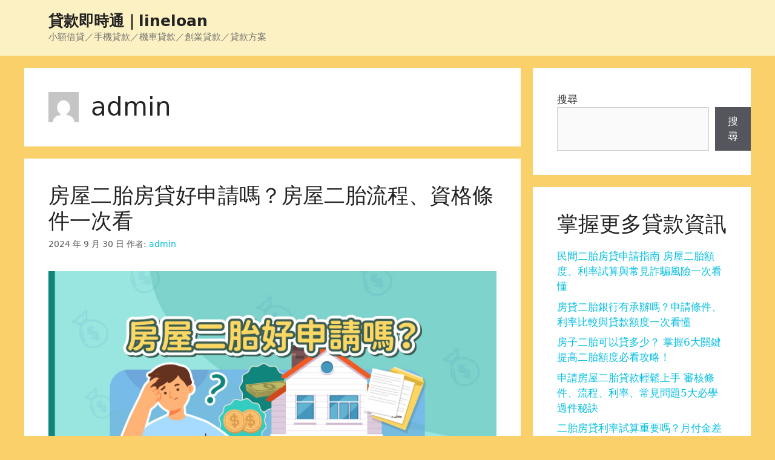

--- FILE ---
content_type: text/html; charset=UTF-8
request_url: https://lineloan.tw/archives/author/admin/page/2
body_size: 18638
content:
<!DOCTYPE html>
<html lang="zh-TW">
<head>
	<meta charset="UTF-8">
	<title>admin - 貸款即時通｜lineloan</title>
<meta name="viewport" content="width=device-width, initial-scale=1"><meta name="robots" content="follow, noindex">
<meta property="og:url" content="https://lineloan.tw/archives/author/admin/page/2">
<meta property="og:site_name" content="貸款即時通｜lineloan">
<meta property="og:locale" content="zh_TW">
<meta property="og:type" content="object">
<meta property="og:title" content="admin - 貸款即時通｜lineloan">
<meta property="fb:pages" content="">
<meta property="fb:admins" content="">
<meta property="fb:app_id" content="">
<meta name="twitter:card" content="summary">
<meta name="twitter:site" content="">
<meta name="twitter:creator" content="">
<meta name="twitter:title" content="admin - 貸款即時通｜lineloan">

<link rel="alternate" type="application/rss+xml" title="訂閱《貸款即時通｜lineloan》&raquo; 資訊提供" href="https://lineloan.tw/feed" />
<link rel="alternate" type="application/rss+xml" title="訂閱《貸款即時通｜lineloan》&raquo; 留言的資訊提供" href="https://lineloan.tw/comments/feed" />
<script type="application/ld+json">{"@context":"https:\/\/schema.org","name":"Breadcrumb","@type":"BreadcrumbList","itemListElement":[{"@type":"ListItem","position":1,"item":{"@type":"WebPage","id":"https:\/\/lineloan.tw\/archives\/author\/admin#webpage","url":"https:\/\/lineloan.tw\/archives\/author\/admin","name":"Author: admin"}},{"@type":"ListItem","position":2,"item":{"@type":"WebPage","id":"https:\/\/lineloan.tw\/archives\/author\/admin\/page\/2#webpage","url":"https:\/\/lineloan.tw\/archives\/author\/admin\/page\/2","name":"Page 2"}}]}</script>
<link rel="alternate" type="application/rss+xml" title="訂閱《貸款即時通｜lineloan》&raquo; 作者為「admin」的資訊提供" href="https://lineloan.tw/archives/author/admin/feed" />
<style id='wp-img-auto-sizes-contain-inline-css'>
img:is([sizes=auto i],[sizes^="auto," i]){contain-intrinsic-size:3000px 1500px}
/*# sourceURL=wp-img-auto-sizes-contain-inline-css */
</style>
<style id='wp-block-library-inline-css'>
:root{--wp-block-synced-color:#7a00df;--wp-block-synced-color--rgb:122,0,223;--wp-bound-block-color:var(--wp-block-synced-color);--wp-editor-canvas-background:#ddd;--wp-admin-theme-color:#007cba;--wp-admin-theme-color--rgb:0,124,186;--wp-admin-theme-color-darker-10:#006ba1;--wp-admin-theme-color-darker-10--rgb:0,107,160.5;--wp-admin-theme-color-darker-20:#005a87;--wp-admin-theme-color-darker-20--rgb:0,90,135;--wp-admin-border-width-focus:2px}@media (min-resolution:192dpi){:root{--wp-admin-border-width-focus:1.5px}}.wp-element-button{cursor:pointer}:root .has-very-light-gray-background-color{background-color:#eee}:root .has-very-dark-gray-background-color{background-color:#313131}:root .has-very-light-gray-color{color:#eee}:root .has-very-dark-gray-color{color:#313131}:root .has-vivid-green-cyan-to-vivid-cyan-blue-gradient-background{background:linear-gradient(135deg,#00d084,#0693e3)}:root .has-purple-crush-gradient-background{background:linear-gradient(135deg,#34e2e4,#4721fb 50%,#ab1dfe)}:root .has-hazy-dawn-gradient-background{background:linear-gradient(135deg,#faaca8,#dad0ec)}:root .has-subdued-olive-gradient-background{background:linear-gradient(135deg,#fafae1,#67a671)}:root .has-atomic-cream-gradient-background{background:linear-gradient(135deg,#fdd79a,#004a59)}:root .has-nightshade-gradient-background{background:linear-gradient(135deg,#330968,#31cdcf)}:root .has-midnight-gradient-background{background:linear-gradient(135deg,#020381,#2874fc)}:root{--wp--preset--font-size--normal:16px;--wp--preset--font-size--huge:42px}.has-regular-font-size{font-size:1em}.has-larger-font-size{font-size:2.625em}.has-normal-font-size{font-size:var(--wp--preset--font-size--normal)}.has-huge-font-size{font-size:var(--wp--preset--font-size--huge)}.has-text-align-center{text-align:center}.has-text-align-left{text-align:left}.has-text-align-right{text-align:right}.has-fit-text{white-space:nowrap!important}#end-resizable-editor-section{display:none}.aligncenter{clear:both}.items-justified-left{justify-content:flex-start}.items-justified-center{justify-content:center}.items-justified-right{justify-content:flex-end}.items-justified-space-between{justify-content:space-between}.screen-reader-text{border:0;clip-path:inset(50%);height:1px;margin:-1px;overflow:hidden;padding:0;position:absolute;width:1px;word-wrap:normal!important}.screen-reader-text:focus{background-color:#ddd;clip-path:none;color:#444;display:block;font-size:1em;height:auto;left:5px;line-height:normal;padding:15px 23px 14px;text-decoration:none;top:5px;width:auto;z-index:100000}html :where(.has-border-color){border-style:solid}html :where([style*=border-top-color]){border-top-style:solid}html :where([style*=border-right-color]){border-right-style:solid}html :where([style*=border-bottom-color]){border-bottom-style:solid}html :where([style*=border-left-color]){border-left-style:solid}html :where([style*=border-width]){border-style:solid}html :where([style*=border-top-width]){border-top-style:solid}html :where([style*=border-right-width]){border-right-style:solid}html :where([style*=border-bottom-width]){border-bottom-style:solid}html :where([style*=border-left-width]){border-left-style:solid}html :where(img[class*=wp-image-]){height:auto;max-width:100%}:where(figure){margin:0 0 1em}html :where(.is-position-sticky){--wp-admin--admin-bar--position-offset:var(--wp-admin--admin-bar--height,0px)}@media screen and (max-width:600px){html :where(.is-position-sticky){--wp-admin--admin-bar--position-offset:0px}}

/*# sourceURL=wp-block-library-inline-css */
</style><style id='wp-block-archives-inline-css'>
.wp-block-archives{box-sizing:border-box}.wp-block-archives-dropdown label{display:block}
/*# sourceURL=https://lineloan.tw/wp-includes/blocks/archives/style.min.css */
</style>
<style id='wp-block-calendar-inline-css'>
.wp-block-calendar{text-align:center}.wp-block-calendar td,.wp-block-calendar th{border:1px solid;padding:.25em}.wp-block-calendar th{font-weight:400}.wp-block-calendar caption{background-color:inherit}.wp-block-calendar table{border-collapse:collapse;width:100%}.wp-block-calendar table.has-background th{background-color:inherit}.wp-block-calendar table.has-text-color th{color:inherit}.wp-block-calendar :where(table:not(.has-text-color)){color:#40464d}.wp-block-calendar :where(table:not(.has-text-color)) td,.wp-block-calendar :where(table:not(.has-text-color)) th{border-color:#ddd}:where(.wp-block-calendar table:not(.has-background) th){background:#ddd}
/*# sourceURL=https://lineloan.tw/wp-includes/blocks/calendar/style.min.css */
</style>
<style id='wp-block-categories-inline-css'>
.wp-block-categories{box-sizing:border-box}.wp-block-categories.alignleft{margin-right:2em}.wp-block-categories.alignright{margin-left:2em}.wp-block-categories.wp-block-categories-dropdown.aligncenter{text-align:center}.wp-block-categories .wp-block-categories__label{display:block;width:100%}
/*# sourceURL=https://lineloan.tw/wp-includes/blocks/categories/style.min.css */
</style>
<style id='wp-block-heading-inline-css'>
h1:where(.wp-block-heading).has-background,h2:where(.wp-block-heading).has-background,h3:where(.wp-block-heading).has-background,h4:where(.wp-block-heading).has-background,h5:where(.wp-block-heading).has-background,h6:where(.wp-block-heading).has-background{padding:1.25em 2.375em}h1.has-text-align-left[style*=writing-mode]:where([style*=vertical-lr]),h1.has-text-align-right[style*=writing-mode]:where([style*=vertical-rl]),h2.has-text-align-left[style*=writing-mode]:where([style*=vertical-lr]),h2.has-text-align-right[style*=writing-mode]:where([style*=vertical-rl]),h3.has-text-align-left[style*=writing-mode]:where([style*=vertical-lr]),h3.has-text-align-right[style*=writing-mode]:where([style*=vertical-rl]),h4.has-text-align-left[style*=writing-mode]:where([style*=vertical-lr]),h4.has-text-align-right[style*=writing-mode]:where([style*=vertical-rl]),h5.has-text-align-left[style*=writing-mode]:where([style*=vertical-lr]),h5.has-text-align-right[style*=writing-mode]:where([style*=vertical-rl]),h6.has-text-align-left[style*=writing-mode]:where([style*=vertical-lr]),h6.has-text-align-right[style*=writing-mode]:where([style*=vertical-rl]){rotate:180deg}
/*# sourceURL=https://lineloan.tw/wp-includes/blocks/heading/style.min.css */
</style>
<style id='wp-block-latest-posts-inline-css'>
.wp-block-latest-posts{box-sizing:border-box}.wp-block-latest-posts.alignleft{margin-right:2em}.wp-block-latest-posts.alignright{margin-left:2em}.wp-block-latest-posts.wp-block-latest-posts__list{list-style:none}.wp-block-latest-posts.wp-block-latest-posts__list li{clear:both;overflow-wrap:break-word}.wp-block-latest-posts.is-grid{display:flex;flex-wrap:wrap}.wp-block-latest-posts.is-grid li{margin:0 1.25em 1.25em 0;width:100%}@media (min-width:600px){.wp-block-latest-posts.columns-2 li{width:calc(50% - .625em)}.wp-block-latest-posts.columns-2 li:nth-child(2n){margin-right:0}.wp-block-latest-posts.columns-3 li{width:calc(33.33333% - .83333em)}.wp-block-latest-posts.columns-3 li:nth-child(3n){margin-right:0}.wp-block-latest-posts.columns-4 li{width:calc(25% - .9375em)}.wp-block-latest-posts.columns-4 li:nth-child(4n){margin-right:0}.wp-block-latest-posts.columns-5 li{width:calc(20% - 1em)}.wp-block-latest-posts.columns-5 li:nth-child(5n){margin-right:0}.wp-block-latest-posts.columns-6 li{width:calc(16.66667% - 1.04167em)}.wp-block-latest-posts.columns-6 li:nth-child(6n){margin-right:0}}:root :where(.wp-block-latest-posts.is-grid){padding:0}:root :where(.wp-block-latest-posts.wp-block-latest-posts__list){padding-left:0}.wp-block-latest-posts__post-author,.wp-block-latest-posts__post-date{display:block;font-size:.8125em}.wp-block-latest-posts__post-excerpt,.wp-block-latest-posts__post-full-content{margin-bottom:1em;margin-top:.5em}.wp-block-latest-posts__featured-image a{display:inline-block}.wp-block-latest-posts__featured-image img{height:auto;max-width:100%;width:auto}.wp-block-latest-posts__featured-image.alignleft{float:left;margin-right:1em}.wp-block-latest-posts__featured-image.alignright{float:right;margin-left:1em}.wp-block-latest-posts__featured-image.aligncenter{margin-bottom:1em;text-align:center}
/*# sourceURL=https://lineloan.tw/wp-includes/blocks/latest-posts/style.min.css */
</style>
<style id='wp-block-search-inline-css'>
.wp-block-search__button{margin-left:10px;word-break:normal}.wp-block-search__button.has-icon{line-height:0}.wp-block-search__button svg{height:1.25em;min-height:24px;min-width:24px;width:1.25em;fill:currentColor;vertical-align:text-bottom}:where(.wp-block-search__button){border:1px solid #ccc;padding:6px 10px}.wp-block-search__inside-wrapper{display:flex;flex:auto;flex-wrap:nowrap;max-width:100%}.wp-block-search__label{width:100%}.wp-block-search.wp-block-search__button-only .wp-block-search__button{box-sizing:border-box;display:flex;flex-shrink:0;justify-content:center;margin-left:0;max-width:100%}.wp-block-search.wp-block-search__button-only .wp-block-search__inside-wrapper{min-width:0!important;transition-property:width}.wp-block-search.wp-block-search__button-only .wp-block-search__input{flex-basis:100%;transition-duration:.3s}.wp-block-search.wp-block-search__button-only.wp-block-search__searchfield-hidden,.wp-block-search.wp-block-search__button-only.wp-block-search__searchfield-hidden .wp-block-search__inside-wrapper{overflow:hidden}.wp-block-search.wp-block-search__button-only.wp-block-search__searchfield-hidden .wp-block-search__input{border-left-width:0!important;border-right-width:0!important;flex-basis:0;flex-grow:0;margin:0;min-width:0!important;padding-left:0!important;padding-right:0!important;width:0!important}:where(.wp-block-search__input){appearance:none;border:1px solid #949494;flex-grow:1;font-family:inherit;font-size:inherit;font-style:inherit;font-weight:inherit;letter-spacing:inherit;line-height:inherit;margin-left:0;margin-right:0;min-width:3rem;padding:8px;text-decoration:unset!important;text-transform:inherit}:where(.wp-block-search__button-inside .wp-block-search__inside-wrapper){background-color:#fff;border:1px solid #949494;box-sizing:border-box;padding:4px}:where(.wp-block-search__button-inside .wp-block-search__inside-wrapper) .wp-block-search__input{border:none;border-radius:0;padding:0 4px}:where(.wp-block-search__button-inside .wp-block-search__inside-wrapper) .wp-block-search__input:focus{outline:none}:where(.wp-block-search__button-inside .wp-block-search__inside-wrapper) :where(.wp-block-search__button){padding:4px 8px}.wp-block-search.aligncenter .wp-block-search__inside-wrapper{margin:auto}.wp-block[data-align=right] .wp-block-search.wp-block-search__button-only .wp-block-search__inside-wrapper{float:right}
/*# sourceURL=https://lineloan.tw/wp-includes/blocks/search/style.min.css */
</style>
<style id='wp-block-group-inline-css'>
.wp-block-group{box-sizing:border-box}:where(.wp-block-group.wp-block-group-is-layout-constrained){position:relative}
/*# sourceURL=https://lineloan.tw/wp-includes/blocks/group/style.min.css */
</style>
<style id='global-styles-inline-css'>
:root{--wp--preset--aspect-ratio--square: 1;--wp--preset--aspect-ratio--4-3: 4/3;--wp--preset--aspect-ratio--3-4: 3/4;--wp--preset--aspect-ratio--3-2: 3/2;--wp--preset--aspect-ratio--2-3: 2/3;--wp--preset--aspect-ratio--16-9: 16/9;--wp--preset--aspect-ratio--9-16: 9/16;--wp--preset--color--black: #000000;--wp--preset--color--cyan-bluish-gray: #abb8c3;--wp--preset--color--white: #ffffff;--wp--preset--color--pale-pink: #f78da7;--wp--preset--color--vivid-red: #cf2e2e;--wp--preset--color--luminous-vivid-orange: #ff6900;--wp--preset--color--luminous-vivid-amber: #fcb900;--wp--preset--color--light-green-cyan: #7bdcb5;--wp--preset--color--vivid-green-cyan: #00d084;--wp--preset--color--pale-cyan-blue: #8ed1fc;--wp--preset--color--vivid-cyan-blue: #0693e3;--wp--preset--color--vivid-purple: #9b51e0;--wp--preset--color--contrast: var(--contrast);--wp--preset--color--contrast-2: var(--contrast-2);--wp--preset--color--contrast-3: var(--contrast-3);--wp--preset--color--base: var(--base);--wp--preset--color--base-2: var(--base-2);--wp--preset--color--base-3: var(--base-3);--wp--preset--color--accent: var(--accent);--wp--preset--gradient--vivid-cyan-blue-to-vivid-purple: linear-gradient(135deg,rgb(6,147,227) 0%,rgb(155,81,224) 100%);--wp--preset--gradient--light-green-cyan-to-vivid-green-cyan: linear-gradient(135deg,rgb(122,220,180) 0%,rgb(0,208,130) 100%);--wp--preset--gradient--luminous-vivid-amber-to-luminous-vivid-orange: linear-gradient(135deg,rgb(252,185,0) 0%,rgb(255,105,0) 100%);--wp--preset--gradient--luminous-vivid-orange-to-vivid-red: linear-gradient(135deg,rgb(255,105,0) 0%,rgb(207,46,46) 100%);--wp--preset--gradient--very-light-gray-to-cyan-bluish-gray: linear-gradient(135deg,rgb(238,238,238) 0%,rgb(169,184,195) 100%);--wp--preset--gradient--cool-to-warm-spectrum: linear-gradient(135deg,rgb(74,234,220) 0%,rgb(151,120,209) 20%,rgb(207,42,186) 40%,rgb(238,44,130) 60%,rgb(251,105,98) 80%,rgb(254,248,76) 100%);--wp--preset--gradient--blush-light-purple: linear-gradient(135deg,rgb(255,206,236) 0%,rgb(152,150,240) 100%);--wp--preset--gradient--blush-bordeaux: linear-gradient(135deg,rgb(254,205,165) 0%,rgb(254,45,45) 50%,rgb(107,0,62) 100%);--wp--preset--gradient--luminous-dusk: linear-gradient(135deg,rgb(255,203,112) 0%,rgb(199,81,192) 50%,rgb(65,88,208) 100%);--wp--preset--gradient--pale-ocean: linear-gradient(135deg,rgb(255,245,203) 0%,rgb(182,227,212) 50%,rgb(51,167,181) 100%);--wp--preset--gradient--electric-grass: linear-gradient(135deg,rgb(202,248,128) 0%,rgb(113,206,126) 100%);--wp--preset--gradient--midnight: linear-gradient(135deg,rgb(2,3,129) 0%,rgb(40,116,252) 100%);--wp--preset--font-size--small: 13px;--wp--preset--font-size--medium: 20px;--wp--preset--font-size--large: 36px;--wp--preset--font-size--x-large: 42px;--wp--preset--spacing--20: 0.44rem;--wp--preset--spacing--30: 0.67rem;--wp--preset--spacing--40: 1rem;--wp--preset--spacing--50: 1.5rem;--wp--preset--spacing--60: 2.25rem;--wp--preset--spacing--70: 3.38rem;--wp--preset--spacing--80: 5.06rem;--wp--preset--shadow--natural: 6px 6px 9px rgba(0, 0, 0, 0.2);--wp--preset--shadow--deep: 12px 12px 50px rgba(0, 0, 0, 0.4);--wp--preset--shadow--sharp: 6px 6px 0px rgba(0, 0, 0, 0.2);--wp--preset--shadow--outlined: 6px 6px 0px -3px rgb(255, 255, 255), 6px 6px rgb(0, 0, 0);--wp--preset--shadow--crisp: 6px 6px 0px rgb(0, 0, 0);}:where(.is-layout-flex){gap: 0.5em;}:where(.is-layout-grid){gap: 0.5em;}body .is-layout-flex{display: flex;}.is-layout-flex{flex-wrap: wrap;align-items: center;}.is-layout-flex > :is(*, div){margin: 0;}body .is-layout-grid{display: grid;}.is-layout-grid > :is(*, div){margin: 0;}:where(.wp-block-columns.is-layout-flex){gap: 2em;}:where(.wp-block-columns.is-layout-grid){gap: 2em;}:where(.wp-block-post-template.is-layout-flex){gap: 1.25em;}:where(.wp-block-post-template.is-layout-grid){gap: 1.25em;}.has-black-color{color: var(--wp--preset--color--black) !important;}.has-cyan-bluish-gray-color{color: var(--wp--preset--color--cyan-bluish-gray) !important;}.has-white-color{color: var(--wp--preset--color--white) !important;}.has-pale-pink-color{color: var(--wp--preset--color--pale-pink) !important;}.has-vivid-red-color{color: var(--wp--preset--color--vivid-red) !important;}.has-luminous-vivid-orange-color{color: var(--wp--preset--color--luminous-vivid-orange) !important;}.has-luminous-vivid-amber-color{color: var(--wp--preset--color--luminous-vivid-amber) !important;}.has-light-green-cyan-color{color: var(--wp--preset--color--light-green-cyan) !important;}.has-vivid-green-cyan-color{color: var(--wp--preset--color--vivid-green-cyan) !important;}.has-pale-cyan-blue-color{color: var(--wp--preset--color--pale-cyan-blue) !important;}.has-vivid-cyan-blue-color{color: var(--wp--preset--color--vivid-cyan-blue) !important;}.has-vivid-purple-color{color: var(--wp--preset--color--vivid-purple) !important;}.has-black-background-color{background-color: var(--wp--preset--color--black) !important;}.has-cyan-bluish-gray-background-color{background-color: var(--wp--preset--color--cyan-bluish-gray) !important;}.has-white-background-color{background-color: var(--wp--preset--color--white) !important;}.has-pale-pink-background-color{background-color: var(--wp--preset--color--pale-pink) !important;}.has-vivid-red-background-color{background-color: var(--wp--preset--color--vivid-red) !important;}.has-luminous-vivid-orange-background-color{background-color: var(--wp--preset--color--luminous-vivid-orange) !important;}.has-luminous-vivid-amber-background-color{background-color: var(--wp--preset--color--luminous-vivid-amber) !important;}.has-light-green-cyan-background-color{background-color: var(--wp--preset--color--light-green-cyan) !important;}.has-vivid-green-cyan-background-color{background-color: var(--wp--preset--color--vivid-green-cyan) !important;}.has-pale-cyan-blue-background-color{background-color: var(--wp--preset--color--pale-cyan-blue) !important;}.has-vivid-cyan-blue-background-color{background-color: var(--wp--preset--color--vivid-cyan-blue) !important;}.has-vivid-purple-background-color{background-color: var(--wp--preset--color--vivid-purple) !important;}.has-black-border-color{border-color: var(--wp--preset--color--black) !important;}.has-cyan-bluish-gray-border-color{border-color: var(--wp--preset--color--cyan-bluish-gray) !important;}.has-white-border-color{border-color: var(--wp--preset--color--white) !important;}.has-pale-pink-border-color{border-color: var(--wp--preset--color--pale-pink) !important;}.has-vivid-red-border-color{border-color: var(--wp--preset--color--vivid-red) !important;}.has-luminous-vivid-orange-border-color{border-color: var(--wp--preset--color--luminous-vivid-orange) !important;}.has-luminous-vivid-amber-border-color{border-color: var(--wp--preset--color--luminous-vivid-amber) !important;}.has-light-green-cyan-border-color{border-color: var(--wp--preset--color--light-green-cyan) !important;}.has-vivid-green-cyan-border-color{border-color: var(--wp--preset--color--vivid-green-cyan) !important;}.has-pale-cyan-blue-border-color{border-color: var(--wp--preset--color--pale-cyan-blue) !important;}.has-vivid-cyan-blue-border-color{border-color: var(--wp--preset--color--vivid-cyan-blue) !important;}.has-vivid-purple-border-color{border-color: var(--wp--preset--color--vivid-purple) !important;}.has-vivid-cyan-blue-to-vivid-purple-gradient-background{background: var(--wp--preset--gradient--vivid-cyan-blue-to-vivid-purple) !important;}.has-light-green-cyan-to-vivid-green-cyan-gradient-background{background: var(--wp--preset--gradient--light-green-cyan-to-vivid-green-cyan) !important;}.has-luminous-vivid-amber-to-luminous-vivid-orange-gradient-background{background: var(--wp--preset--gradient--luminous-vivid-amber-to-luminous-vivid-orange) !important;}.has-luminous-vivid-orange-to-vivid-red-gradient-background{background: var(--wp--preset--gradient--luminous-vivid-orange-to-vivid-red) !important;}.has-very-light-gray-to-cyan-bluish-gray-gradient-background{background: var(--wp--preset--gradient--very-light-gray-to-cyan-bluish-gray) !important;}.has-cool-to-warm-spectrum-gradient-background{background: var(--wp--preset--gradient--cool-to-warm-spectrum) !important;}.has-blush-light-purple-gradient-background{background: var(--wp--preset--gradient--blush-light-purple) !important;}.has-blush-bordeaux-gradient-background{background: var(--wp--preset--gradient--blush-bordeaux) !important;}.has-luminous-dusk-gradient-background{background: var(--wp--preset--gradient--luminous-dusk) !important;}.has-pale-ocean-gradient-background{background: var(--wp--preset--gradient--pale-ocean) !important;}.has-electric-grass-gradient-background{background: var(--wp--preset--gradient--electric-grass) !important;}.has-midnight-gradient-background{background: var(--wp--preset--gradient--midnight) !important;}.has-small-font-size{font-size: var(--wp--preset--font-size--small) !important;}.has-medium-font-size{font-size: var(--wp--preset--font-size--medium) !important;}.has-large-font-size{font-size: var(--wp--preset--font-size--large) !important;}.has-x-large-font-size{font-size: var(--wp--preset--font-size--x-large) !important;}
/*# sourceURL=global-styles-inline-css */
</style>

<style id='classic-theme-styles-inline-css'>
/*! This file is auto-generated */
.wp-block-button__link{color:#fff;background-color:#32373c;border-radius:9999px;box-shadow:none;text-decoration:none;padding:calc(.667em + 2px) calc(1.333em + 2px);font-size:1.125em}.wp-block-file__button{background:#32373c;color:#fff;text-decoration:none}
/*# sourceURL=/wp-includes/css/classic-themes.min.css */
</style>
<link rel='stylesheet' id='ez-toc-css' href='https://lineloan.tw/wp-content/plugins/easy-table-of-contents/assets/css/screen.min.css?ver=2.0.79.2' media='all' />
<style id='ez-toc-inline-css'>
div#ez-toc-container .ez-toc-title {font-size: 120%;}div#ez-toc-container .ez-toc-title {font-weight: 500;}div#ez-toc-container ul li , div#ez-toc-container ul li a {font-size: 95%;}div#ez-toc-container ul li , div#ez-toc-container ul li a {font-weight: 500;}div#ez-toc-container nav ul ul li {font-size: 90%;}.ez-toc-box-title {font-weight: bold; margin-bottom: 10px; text-align: center; text-transform: uppercase; letter-spacing: 1px; color: #666; padding-bottom: 5px;position:absolute;top:-4%;left:5%;background-color: inherit;transition: top 0.3s ease;}.ez-toc-box-title.toc-closed {top:-25%;}
/*# sourceURL=ez-toc-inline-css */
</style>
<link rel='stylesheet' id='generate-style-css' href='https://lineloan.tw/wp-content/themes/generatepress/assets/css/main.min.css?ver=3.6.1' media='all' />
<style id='generate-style-inline-css'>
body{background-color:#f9d069;color:#222222;}a{color:#06BEE1;}a:hover, a:focus, a:active{color:var(--contrast-2);}.wp-block-group__inner-container{max-width:1200px;margin-left:auto;margin-right:auto;}:root{--contrast:#222222;--contrast-2:#575760;--contrast-3:#b2b2be;--base:#f0f0f0;--base-2:#f7f8f9;--base-3:#ffffff;--accent:#1e73be;}:root .has-contrast-color{color:var(--contrast);}:root .has-contrast-background-color{background-color:var(--contrast);}:root .has-contrast-2-color{color:var(--contrast-2);}:root .has-contrast-2-background-color{background-color:var(--contrast-2);}:root .has-contrast-3-color{color:var(--contrast-3);}:root .has-contrast-3-background-color{background-color:var(--contrast-3);}:root .has-base-color{color:var(--base);}:root .has-base-background-color{background-color:var(--base);}:root .has-base-2-color{color:var(--base-2);}:root .has-base-2-background-color{background-color:var(--base-2);}:root .has-base-3-color{color:var(--base-3);}:root .has-base-3-background-color{background-color:var(--base-3);}:root .has-accent-color{color:var(--accent);}:root .has-accent-background-color{background-color:var(--accent);}body, button, input, select, textarea{font-family:-apple-system, system-ui, BlinkMacSystemFont, "Segoe UI", Helvetica, Arial, sans-serif, "Apple Color Emoji", "Segoe UI Emoji", "Segoe UI Symbol";}body{line-height:1.5;}.entry-content > [class*="wp-block-"]:not(:last-child):not(.wp-block-heading){margin-bottom:1.5em;}.main-navigation .main-nav ul ul li a{font-size:14px;}.sidebar .widget, .footer-widgets .widget{font-size:17px;}@media (max-width:768px){h1{font-size:31px;}h2{font-size:27px;}h3{font-size:24px;}h4{font-size:22px;}h5{font-size:19px;}}.top-bar{background-color:#636363;color:#ffffff;}.top-bar a{color:#ffffff;}.top-bar a:hover{color:#303030;}.site-header{background-color:#fcf1c2;}.main-title a,.main-title a:hover{color:#222222;}.site-description{color:#757575;}.main-navigation,.main-navigation ul ul{background-color:#ffffff;}.main-navigation .main-nav ul li a, .main-navigation .menu-toggle, .main-navigation .menu-bar-items{color:#515151;}.main-navigation .main-nav ul li:not([class*="current-menu-"]):hover > a, .main-navigation .main-nav ul li:not([class*="current-menu-"]):focus > a, .main-navigation .main-nav ul li.sfHover:not([class*="current-menu-"]) > a, .main-navigation .menu-bar-item:hover > a, .main-navigation .menu-bar-item.sfHover > a{color:#7a8896;background-color:#ffffff;}button.menu-toggle:hover,button.menu-toggle:focus{color:#515151;}.main-navigation .main-nav ul li[class*="current-menu-"] > a{color:#7a8896;background-color:#ffffff;}.navigation-search input[type="search"],.navigation-search input[type="search"]:active, .navigation-search input[type="search"]:focus, .main-navigation .main-nav ul li.search-item.active > a, .main-navigation .menu-bar-items .search-item.active > a{color:#7a8896;background-color:#ffffff;}.main-navigation ul ul{background-color:#eaeaea;}.main-navigation .main-nav ul ul li a{color:#515151;}.main-navigation .main-nav ul ul li:not([class*="current-menu-"]):hover > a,.main-navigation .main-nav ul ul li:not([class*="current-menu-"]):focus > a, .main-navigation .main-nav ul ul li.sfHover:not([class*="current-menu-"]) > a{color:#7a8896;background-color:#eaeaea;}.main-navigation .main-nav ul ul li[class*="current-menu-"] > a{color:#7a8896;background-color:#eaeaea;}.separate-containers .inside-article, .separate-containers .comments-area, .separate-containers .page-header, .one-container .container, .separate-containers .paging-navigation, .inside-page-header{background-color:#ffffff;}.entry-title a{color:#222222;}.entry-title a:hover{color:#55555e;}.entry-meta{color:#595959;}.sidebar .widget{background-color:#ffffff;}.footer-widgets{background-color:#112d05;}.footer-widgets .widget-title{color:#000000;}.site-info{color:#ffffff;background-color:#5c4202;}.site-info a{color:#5f93c0;}.site-info a:hover{color:#d3d3d3;}.footer-bar .widget_nav_menu .current-menu-item a{color:#d3d3d3;}input[type="text"],input[type="email"],input[type="url"],input[type="password"],input[type="search"],input[type="tel"],input[type="number"],textarea,select{color:#666666;background-color:#fafafa;border-color:#cccccc;}input[type="text"]:focus,input[type="email"]:focus,input[type="url"]:focus,input[type="password"]:focus,input[type="search"]:focus,input[type="tel"]:focus,input[type="number"]:focus,textarea:focus,select:focus{color:#666666;background-color:#ffffff;border-color:#bfbfbf;}button,html input[type="button"],input[type="reset"],input[type="submit"],a.button,a.wp-block-button__link:not(.has-background){color:#ffffff;background-color:#55555e;}button:hover,html input[type="button"]:hover,input[type="reset"]:hover,input[type="submit"]:hover,a.button:hover,button:focus,html input[type="button"]:focus,input[type="reset"]:focus,input[type="submit"]:focus,a.button:focus,a.wp-block-button__link:not(.has-background):active,a.wp-block-button__link:not(.has-background):focus,a.wp-block-button__link:not(.has-background):hover{color:#ffffff;background-color:#3f4047;}a.generate-back-to-top{background-color:rgba( 0,0,0,0.4 );color:#ffffff;}a.generate-back-to-top:hover,a.generate-back-to-top:focus{background-color:rgba( 0,0,0,0.6 );color:#ffffff;}:root{--gp-search-modal-bg-color:var(--base-3);--gp-search-modal-text-color:var(--contrast);--gp-search-modal-overlay-bg-color:rgba(0,0,0,0.2);}@media (max-width:768px){.main-navigation .menu-bar-item:hover > a, .main-navigation .menu-bar-item.sfHover > a{background:none;color:#515151;}}.nav-below-header .main-navigation .inside-navigation.grid-container, .nav-above-header .main-navigation .inside-navigation.grid-container{padding:0px 20px 0px 20px;}.site-main .wp-block-group__inner-container{padding:40px;}.separate-containers .paging-navigation{padding-top:20px;padding-bottom:20px;}.entry-content .alignwide, body:not(.no-sidebar) .entry-content .alignfull{margin-left:-40px;width:calc(100% + 80px);max-width:calc(100% + 80px);}.rtl .menu-item-has-children .dropdown-menu-toggle{padding-left:20px;}.rtl .main-navigation .main-nav ul li.menu-item-has-children > a{padding-right:20px;}@media (max-width:768px){.separate-containers .inside-article, .separate-containers .comments-area, .separate-containers .page-header, .separate-containers .paging-navigation, .one-container .site-content, .inside-page-header{padding:30px;}.site-main .wp-block-group__inner-container{padding:30px;}.inside-top-bar{padding-right:30px;padding-left:30px;}.inside-header{padding-right:30px;padding-left:30px;}.widget-area .widget{padding-top:30px;padding-right:30px;padding-bottom:30px;padding-left:30px;}.footer-widgets-container{padding-top:30px;padding-right:30px;padding-bottom:30px;padding-left:30px;}.inside-site-info{padding-right:30px;padding-left:30px;}.entry-content .alignwide, body:not(.no-sidebar) .entry-content .alignfull{margin-left:-30px;width:calc(100% + 60px);max-width:calc(100% + 60px);}.one-container .site-main .paging-navigation{margin-bottom:20px;}}/* End cached CSS */.is-right-sidebar{width:30%;}.is-left-sidebar{width:30%;}.site-content .content-area{width:70%;}@media (max-width:768px){.main-navigation .menu-toggle,.sidebar-nav-mobile:not(#sticky-placeholder){display:block;}.main-navigation ul,.gen-sidebar-nav,.main-navigation:not(.slideout-navigation):not(.toggled) .main-nav > ul,.has-inline-mobile-toggle #site-navigation .inside-navigation > *:not(.navigation-search):not(.main-nav){display:none;}.nav-align-right .inside-navigation,.nav-align-center .inside-navigation{justify-content:space-between;}.has-inline-mobile-toggle .mobile-menu-control-wrapper{display:flex;flex-wrap:wrap;}.has-inline-mobile-toggle .inside-header{flex-direction:row;text-align:left;flex-wrap:wrap;}.has-inline-mobile-toggle .header-widget,.has-inline-mobile-toggle #site-navigation{flex-basis:100%;}.nav-float-left .has-inline-mobile-toggle #site-navigation{order:10;}}
/*# sourceURL=generate-style-inline-css */
</style>
<script src="https://lineloan.tw/wp-includes/js/jquery/jquery.min.js?ver=3.7.1" id="jquery-core-js"></script>
<script src="https://lineloan.tw/wp-includes/js/jquery/jquery-migrate.min.js?ver=3.4.1" id="jquery-migrate-js"></script>
<link rel="prev" href="https://lineloan.tw/archives/author/admin"><link rel="next" href="https://lineloan.tw/archives/author/admin/page/3"><link rel="https://api.w.org/" href="https://lineloan.tw/wp-json/" /><link rel="alternate" title="JSON" type="application/json" href="https://lineloan.tw/wp-json/wp/v2/users/1" /><link rel="EditURI" type="application/rsd+xml" title="RSD" href="https://lineloan.tw/xmlrpc.php?rsd" />
<meta name="generator" content="WordPress 6.9" />
<style>.breadcrumb {list-style:none;margin:0;padding-inline-start:0;}.breadcrumb li {margin:0;display:inline-block;position:relative;}.breadcrumb li::after{content:' - ';margin-left:5px;margin-right:5px;}.breadcrumb li:last-child::after{display:none}</style><meta name="generator" content="WP Rocket 3.20.2" data-wpr-features="wpr_preload_links wpr_desktop" /></head>

<body data-rsssl=1 class="archive paged author author-admin author-1 wp-embed-responsive paged-2 author-paged-2 wp-theme-generatepress right-sidebar nav-float-right separate-containers header-aligned-left dropdown-hover" itemtype="https://schema.org/Blog" itemscope>
	<a class="screen-reader-text skip-link" href="#content" title="跳至主要內容">跳至主要內容</a>		<header class="site-header has-inline-mobile-toggle" id="masthead" aria-label="Site"  itemtype="https://schema.org/WPHeader" itemscope>
			<div data-rocket-location-hash="7b1905bee9485bd69f7f18cb93e136b2" class="inside-header grid-container">
				<div data-rocket-location-hash="5cd83cba399d508b78dc1100d7c0521b" class="site-branding">
						<p class="main-title" itemprop="headline">
					<a href="https://lineloan.tw/" rel="home">貸款即時通｜lineloan</a>
				</p>
						<p class="site-description" itemprop="description">小額借貸／手機貸款／機車貸款／創業貸款／貸款方案</p>
					</div>	<nav class="main-navigation mobile-menu-control-wrapper" id="mobile-menu-control-wrapper" aria-label="Mobile Toggle">
				<button data-nav="site-navigation" class="menu-toggle" aria-controls="primary-menu" aria-expanded="false">
			<span class="gp-icon icon-menu-bars"><svg viewBox="0 0 512 512" aria-hidden="true" xmlns="http://www.w3.org/2000/svg" width="1em" height="1em"><path d="M0 96c0-13.255 10.745-24 24-24h464c13.255 0 24 10.745 24 24s-10.745 24-24 24H24c-13.255 0-24-10.745-24-24zm0 160c0-13.255 10.745-24 24-24h464c13.255 0 24 10.745 24 24s-10.745 24-24 24H24c-13.255 0-24-10.745-24-24zm0 160c0-13.255 10.745-24 24-24h464c13.255 0 24 10.745 24 24s-10.745 24-24 24H24c-13.255 0-24-10.745-24-24z" /></svg><svg viewBox="0 0 512 512" aria-hidden="true" xmlns="http://www.w3.org/2000/svg" width="1em" height="1em"><path d="M71.029 71.029c9.373-9.372 24.569-9.372 33.942 0L256 222.059l151.029-151.03c9.373-9.372 24.569-9.372 33.942 0 9.372 9.373 9.372 24.569 0 33.942L289.941 256l151.03 151.029c9.372 9.373 9.372 24.569 0 33.942-9.373 9.372-24.569 9.372-33.942 0L256 289.941l-151.029 151.03c-9.373 9.372-24.569 9.372-33.942 0-9.372-9.373-9.372-24.569 0-33.942L222.059 256 71.029 104.971c-9.372-9.373-9.372-24.569 0-33.942z" /></svg></span><span class="screen-reader-text">選單</span>		</button>
	</nav>
			<nav class="main-navigation sub-menu-right" id="site-navigation" aria-label="Primary"  itemtype="https://schema.org/SiteNavigationElement" itemscope>
			<div class="inside-navigation grid-container">
								<button class="menu-toggle" aria-controls="primary-menu" aria-expanded="false">
					<span class="gp-icon icon-menu-bars"><svg viewBox="0 0 512 512" aria-hidden="true" xmlns="http://www.w3.org/2000/svg" width="1em" height="1em"><path d="M0 96c0-13.255 10.745-24 24-24h464c13.255 0 24 10.745 24 24s-10.745 24-24 24H24c-13.255 0-24-10.745-24-24zm0 160c0-13.255 10.745-24 24-24h464c13.255 0 24 10.745 24 24s-10.745 24-24 24H24c-13.255 0-24-10.745-24-24zm0 160c0-13.255 10.745-24 24-24h464c13.255 0 24 10.745 24 24s-10.745 24-24 24H24c-13.255 0-24-10.745-24-24z" /></svg><svg viewBox="0 0 512 512" aria-hidden="true" xmlns="http://www.w3.org/2000/svg" width="1em" height="1em"><path d="M71.029 71.029c9.373-9.372 24.569-9.372 33.942 0L256 222.059l151.029-151.03c9.373-9.372 24.569-9.372 33.942 0 9.372 9.373 9.372 24.569 0 33.942L289.941 256l151.03 151.029c9.372 9.373 9.372 24.569 0 33.942-9.373 9.372-24.569 9.372-33.942 0L256 289.941l-151.029 151.03c-9.373 9.372-24.569 9.372-33.942 0-9.372-9.373-9.372-24.569 0-33.942L222.059 256 71.029 104.971c-9.372-9.373-9.372-24.569 0-33.942z" /></svg></span><span class="mobile-menu">選單</span>				</button>
						<div id="primary-menu" class="main-nav">
			<ul class="menu sf-menu">
							</ul>
		</div>
					</div>
		</nav>
					</div>
		</header>
		
	<div data-rocket-location-hash="5ab50cf487e2c225ca702e143dc395df" class="site grid-container container hfeed" id="page">
				<div data-rocket-location-hash="81d953142d21eae6d4f639a4248f89e1" class="site-content" id="content">
			
	<div data-rocket-location-hash="0473109c5c32c4e7176a109b3dc396b1" class="content-area" id="primary">
		<main class="site-main" id="main">
					<header class="page-header" aria-label="Page">
			
			<h1 class="page-title">
				<img alt='' src='https://secure.gravatar.com/avatar/0b80e08d72a619393ad2c64ef829e732429dd445f0bf804dbbee303d5436cfa5?s=50&#038;d=mm&#038;r=g' srcset='https://secure.gravatar.com/avatar/0b80e08d72a619393ad2c64ef829e732429dd445f0bf804dbbee303d5436cfa5?s=100&#038;d=mm&#038;r=g 2x' class='avatar avatar-50 photo' height='50' width='50' decoding='async'/><span class="vcard">admin</span>			</h1>

					</header>
		<article id="post-1672" class="post-1672 post type-post status-publish format-standard has-post-thumbnail hentry category-13" itemtype="https://schema.org/CreativeWork" itemscope>
	<div class="inside-article">
					<header class="entry-header">
				<h2 class="entry-title" itemprop="headline"><a href="https://lineloan.tw/archives/1672" rel="bookmark">房屋二胎房貸好申請嗎？房屋二胎流程、資格條件一次看</a></h2>		<div class="entry-meta">
			<span class="posted-on"><time class="entry-date published" datetime="2024-09-30T17:45:57+08:00" itemprop="datePublished">2024 年 9 月 30 日</time></span> <span class="byline">作者: <span class="author vcard" itemprop="author" itemtype="https://schema.org/Person" itemscope><a class="url fn n" href="https://lineloan.tw/archives/author/admin" title="檢視「admin」的全部文章" rel="author" itemprop="url"><span class="author-name" itemprop="name">admin</span></a></span></span> 		</div>
					</header>
			<div class="post-image">
						
						<a href="https://lineloan.tw/archives/1672">
							<img width="800" height="535" src="https://lineloan.tw/wp-content/uploads/2024/09/房屋二胎好申請嗎？二胎房貸可作與不可作的房屋類型有哪一些？.jpg" class="attachment-full size-full wp-post-image" alt="" itemprop="image" decoding="async" fetchpriority="high" srcset="https://lineloan.tw/wp-content/uploads/2024/09/房屋二胎好申請嗎？二胎房貸可作與不可作的房屋類型有哪一些？.jpg 800w, https://lineloan.tw/wp-content/uploads/2024/09/房屋二胎好申請嗎？二胎房貸可作與不可作的房屋類型有哪一些？-300x201.jpg 300w, https://lineloan.tw/wp-content/uploads/2024/09/房屋二胎好申請嗎？二胎房貸可作與不可作的房屋類型有哪一些？-768x514.jpg 768w" sizes="(max-width: 800px) 100vw, 800px" />
						</a>
					</div>
			<div class="entry-summary" itemprop="text">
				<p>房屋二胎貸款是什麼意思？跟二胎房貸、二順位房貸不一樣嗎？申請房屋二胎貸款，有什麼資格限制嗎？你想知道的房屋二胎 &#8230; <a title="房屋二胎房貸好申請嗎？房屋二胎流程、資格條件一次看" class="read-more" href="https://lineloan.tw/archives/1672" aria-label="Read more about 房屋二胎房貸好申請嗎？房屋二胎流程、資格條件一次看">閱讀全文</a></p>
			</div>

				<footer class="entry-meta" aria-label="Entry meta">
			<span class="cat-links"><span class="gp-icon icon-categories"><svg viewBox="0 0 512 512" aria-hidden="true" xmlns="http://www.w3.org/2000/svg" width="1em" height="1em"><path d="M0 112c0-26.51 21.49-48 48-48h110.014a48 48 0 0143.592 27.907l12.349 26.791A16 16 0 00228.486 128H464c26.51 0 48 21.49 48 48v224c0 26.51-21.49 48-48 48H48c-26.51 0-48-21.49-48-48V112z" /></svg></span><span class="screen-reader-text">分類 </span><a href="https://lineloan.tw/archives/category/%e4%ba%8c%e8%83%8e%e6%88%bf%e8%b2%b8" rel="category tag">二胎房貸</a></span> 		</footer>
			</div>
</article>
<article id="post-1667" class="post-1667 post type-post status-publish format-standard has-post-thumbnail hentry category-13" itemtype="https://schema.org/CreativeWork" itemscope>
	<div class="inside-article">
					<header class="entry-header">
				<h2 class="entry-title" itemprop="headline"><a href="https://lineloan.tw/archives/1667" rel="bookmark">二順位房貸是什麼?房屋二胎利率、條件全解析，帶你避開申貸風險</a></h2>		<div class="entry-meta">
			<span class="posted-on"><time class="updated" datetime="2024-10-25T08:59:18+08:00" itemprop="dateModified">2024 年 10 月 25 日</time><time class="entry-date published" datetime="2024-09-27T12:02:21+08:00" itemprop="datePublished">2024 年 9 月 27 日</time></span> <span class="byline">作者: <span class="author vcard" itemprop="author" itemtype="https://schema.org/Person" itemscope><a class="url fn n" href="https://lineloan.tw/archives/author/admin" title="檢視「admin」的全部文章" rel="author" itemprop="url"><span class="author-name" itemprop="name">admin</span></a></span></span> 		</div>
					</header>
			<div class="post-image">
						
						<a href="https://lineloan.tw/archives/1667">
							<img width="800" height="800" src="https://lineloan.tw/wp-content/uploads/2024/09/二順位房貸／次順位房貸是什麼？利率、條件及推薦管道正方形.jpg" class="attachment-full size-full wp-post-image" alt="" itemprop="image" decoding="async" loading="lazy" srcset="https://lineloan.tw/wp-content/uploads/2024/09/二順位房貸／次順位房貸是什麼？利率、條件及推薦管道正方形.jpg 800w, https://lineloan.tw/wp-content/uploads/2024/09/二順位房貸／次順位房貸是什麼？利率、條件及推薦管道正方形-300x300.jpg 300w, https://lineloan.tw/wp-content/uploads/2024/09/二順位房貸／次順位房貸是什麼？利率、條件及推薦管道正方形-150x150.jpg 150w, https://lineloan.tw/wp-content/uploads/2024/09/二順位房貸／次順位房貸是什麼？利率、條件及推薦管道正方形-768x768.jpg 768w" sizes="auto, (max-width: 800px) 100vw, 800px" />
						</a>
					</div>
			<div class="entry-summary" itemprop="text">
				<p>二順位房貸是許多需要資金週轉的人常選擇的一種房屋貸款方式。如何利用名下已經有房貸的房子，再向銀行申請一筆資金？ &#8230; <a title="二順位房貸是什麼?房屋二胎利率、條件全解析，帶你避開申貸風險" class="read-more" href="https://lineloan.tw/archives/1667" aria-label="Read more about 二順位房貸是什麼?房屋二胎利率、條件全解析，帶你避開申貸風險">閱讀全文</a></p>
			</div>

				<footer class="entry-meta" aria-label="Entry meta">
			<span class="cat-links"><span class="gp-icon icon-categories"><svg viewBox="0 0 512 512" aria-hidden="true" xmlns="http://www.w3.org/2000/svg" width="1em" height="1em"><path d="M0 112c0-26.51 21.49-48 48-48h110.014a48 48 0 0143.592 27.907l12.349 26.791A16 16 0 00228.486 128H464c26.51 0 48 21.49 48 48v224c0 26.51-21.49 48-48 48H48c-26.51 0-48-21.49-48-48V112z" /></svg></span><span class="screen-reader-text">分類 </span><a href="https://lineloan.tw/archives/category/%e4%ba%8c%e8%83%8e%e6%88%bf%e8%b2%b8" rel="category tag">二胎房貸</a></span> 		</footer>
			</div>
</article>
<article id="post-1662" class="post-1662 post type-post status-publish format-standard has-post-thumbnail hentry category-13" itemtype="https://schema.org/CreativeWork" itemscope>
	<div class="inside-article">
					<header class="entry-header">
				<h2 class="entry-title" itemprop="headline"><a href="https://lineloan.tw/archives/1662" rel="bookmark">二胎房貸是什麼?2026銀行二胎房貸利率、額度、條件、流程</a></h2>		<div class="entry-meta">
			<span class="posted-on"><time class="updated" datetime="2025-11-17T09:47:03+08:00" itemprop="dateModified">2025 年 11 月 17 日</time><time class="entry-date published" datetime="2024-09-25T17:59:54+08:00" itemprop="datePublished">2024 年 9 月 25 日</time></span> <span class="byline">作者: <span class="author vcard" itemprop="author" itemtype="https://schema.org/Person" itemscope><a class="url fn n" href="https://lineloan.tw/archives/author/admin" title="檢視「admin」的全部文章" rel="author" itemprop="url"><span class="author-name" itemprop="name">admin</span></a></span></span> 		</div>
					</header>
			<div class="post-image">
						
						<a href="https://lineloan.tw/archives/1662">
							<img width="800" height="535" src="https://lineloan.tw/wp-content/uploads/2024/09/二胎房貸是什麼？2024銀行二順位房貸額度、利率.jpg" class="attachment-full size-full wp-post-image" alt="" itemprop="image" decoding="async" loading="lazy" srcset="https://lineloan.tw/wp-content/uploads/2024/09/二胎房貸是什麼？2024銀行二順位房貸額度、利率.jpg 800w, https://lineloan.tw/wp-content/uploads/2024/09/二胎房貸是什麼？2024銀行二順位房貸額度、利率-300x201.jpg 300w, https://lineloan.tw/wp-content/uploads/2024/09/二胎房貸是什麼？2024銀行二順位房貸額度、利率-768x514.jpg 768w" sizes="auto, (max-width: 800px) 100vw, 800px" />
						</a>
					</div>
			<div class="entry-summary" itemprop="text">
				<p>資金週轉不靈嗎？別擔心！當您申請銀行房屋增貸遇到困難，好事貸二胎房貸提供您一個更優質的選擇。我們的二胎房貸不僅 &#8230; <a title="二胎房貸是什麼?2026銀行二胎房貸利率、額度、條件、流程" class="read-more" href="https://lineloan.tw/archives/1662" aria-label="Read more about 二胎房貸是什麼?2026銀行二胎房貸利率、額度、條件、流程">閱讀全文</a></p>
			</div>

				<footer class="entry-meta" aria-label="Entry meta">
			<span class="cat-links"><span class="gp-icon icon-categories"><svg viewBox="0 0 512 512" aria-hidden="true" xmlns="http://www.w3.org/2000/svg" width="1em" height="1em"><path d="M0 112c0-26.51 21.49-48 48-48h110.014a48 48 0 0143.592 27.907l12.349 26.791A16 16 0 00228.486 128H464c26.51 0 48 21.49 48 48v224c0 26.51-21.49 48-48 48H48c-26.51 0-48-21.49-48-48V112z" /></svg></span><span class="screen-reader-text">分類 </span><a href="https://lineloan.tw/archives/category/%e4%ba%8c%e8%83%8e%e6%88%bf%e8%b2%b8" rel="category tag">二胎房貸</a></span> 		</footer>
			</div>
</article>
<article id="post-1652" class="post-1652 post type-post status-publish format-standard has-post-thumbnail hentry category-loan-articles" itemtype="https://schema.org/CreativeWork" itemscope>
	<div class="inside-article">
					<header class="entry-header">
				<h2 class="entry-title" itemprop="headline"><a href="https://lineloan.tw/archives/1652" rel="bookmark">如何申請二胎房貸？2024銀行貸款條件、利率及申辦流程全面解析</a></h2>		<div class="entry-meta">
			<span class="posted-on"><time class="entry-date published" datetime="2024-08-16T17:50:28+08:00" itemprop="datePublished">2024 年 8 月 16 日</time></span> <span class="byline">作者: <span class="author vcard" itemprop="author" itemtype="https://schema.org/Person" itemscope><a class="url fn n" href="https://lineloan.tw/archives/author/admin" title="檢視「admin」的全部文章" rel="author" itemprop="url"><span class="author-name" itemprop="name">admin</span></a></span></span> 		</div>
					</header>
			<div class="post-image">
						
						<a href="https://lineloan.tw/archives/1652">
							<img width="960" height="720" src="https://lineloan.tw/wp-content/uploads/2024/08/lineloan.jpg" class="attachment-full size-full wp-post-image" alt="" itemprop="image" decoding="async" loading="lazy" srcset="https://lineloan.tw/wp-content/uploads/2024/08/lineloan.jpg 960w, https://lineloan.tw/wp-content/uploads/2024/08/lineloan-300x225.jpg 300w, https://lineloan.tw/wp-content/uploads/2024/08/lineloan-768x576.jpg 768w" sizes="auto, (max-width: 960px) 100vw, 960px" />
						</a>
					</div>
			<div class="entry-summary" itemprop="text">
				<p>當你臨時需要一筆資金，而一胎房貸無法再增貸更多金額時，二胎房貸申請為您提供一個快速籌措資金的途徑。不論你是急需 &#8230; <a title="如何申請二胎房貸？2024銀行貸款條件、利率及申辦流程全面解析" class="read-more" href="https://lineloan.tw/archives/1652" aria-label="Read more about 如何申請二胎房貸？2024銀行貸款條件、利率及申辦流程全面解析">閱讀全文</a></p>
			</div>

				<footer class="entry-meta" aria-label="Entry meta">
			<span class="cat-links"><span class="gp-icon icon-categories"><svg viewBox="0 0 512 512" aria-hidden="true" xmlns="http://www.w3.org/2000/svg" width="1em" height="1em"><path d="M0 112c0-26.51 21.49-48 48-48h110.014a48 48 0 0143.592 27.907l12.349 26.791A16 16 0 00228.486 128H464c26.51 0 48 21.49 48 48v224c0 26.51-21.49 48-48 48H48c-26.51 0-48-21.49-48-48V112z" /></svg></span><span class="screen-reader-text">分類 </span><a href="https://lineloan.tw/archives/category/loan-articles" rel="category tag">貸款</a></span> 		</footer>
			</div>
</article>
<article id="post-1633" class="post-1633 post type-post status-publish format-standard has-post-thumbnail hentry category-loan-articles" itemtype="https://schema.org/CreativeWork" itemscope>
	<div class="inside-article">
					<header class="entry-header">
				<h2 class="entry-title" itemprop="headline"><a href="https://lineloan.tw/archives/1633" rel="bookmark">二胎房貸試算利率計算：掌握貸款利率，精準預測月付金額</a></h2>		<div class="entry-meta">
			<span class="posted-on"><time class="entry-date published" datetime="2024-07-04T14:12:40+08:00" itemprop="datePublished">2024 年 7 月 4 日</time></span> <span class="byline">作者: <span class="author vcard" itemprop="author" itemtype="https://schema.org/Person" itemscope><a class="url fn n" href="https://lineloan.tw/archives/author/admin" title="檢視「admin」的全部文章" rel="author" itemprop="url"><span class="author-name" itemprop="name">admin</span></a></span></span> 		</div>
					</header>
			<div class="post-image">
						
						<a href="https://lineloan.tw/archives/1633">
							<img width="8192" height="4804" src="https://lineloan.tw/wp-content/uploads/2023/08/pexels-monstera-production-5849563.jpg" class="attachment-full size-full wp-post-image" alt="2026二胎房貸推薦總整理 3分鐘搞懂二胎利率與條件，別讓「低月付」騙了你" itemprop="image" decoding="async" loading="lazy" srcset="https://lineloan.tw/wp-content/uploads/2023/08/pexels-monstera-production-5849563.jpg 8192w, https://lineloan.tw/wp-content/uploads/2023/08/pexels-monstera-production-5849563-300x176.jpg 300w, https://lineloan.tw/wp-content/uploads/2023/08/pexels-monstera-production-5849563-1024x601.jpg 1024w, https://lineloan.tw/wp-content/uploads/2023/08/pexels-monstera-production-5849563-768x450.jpg 768w, https://lineloan.tw/wp-content/uploads/2023/08/pexels-monstera-production-5849563-1536x901.jpg 1536w" sizes="auto, (max-width: 8192px) 100vw, 8192px" />
						</a>
					</div>
			<div class="entry-summary" itemprop="text">
				<p>隨著經濟環境的變化和個人資金需求的增加，二胎房貸已成為許多家庭解決資金短缺的重要方式。然而，在申請二胎房貸前， &#8230; <a title="二胎房貸試算利率計算：掌握貸款利率，精準預測月付金額" class="read-more" href="https://lineloan.tw/archives/1633" aria-label="Read more about 二胎房貸試算利率計算：掌握貸款利率，精準預測月付金額">閱讀全文</a></p>
			</div>

				<footer class="entry-meta" aria-label="Entry meta">
			<span class="cat-links"><span class="gp-icon icon-categories"><svg viewBox="0 0 512 512" aria-hidden="true" xmlns="http://www.w3.org/2000/svg" width="1em" height="1em"><path d="M0 112c0-26.51 21.49-48 48-48h110.014a48 48 0 0143.592 27.907l12.349 26.791A16 16 0 00228.486 128H464c26.51 0 48 21.49 48 48v224c0 26.51-21.49 48-48 48H48c-26.51 0-48-21.49-48-48V112z" /></svg></span><span class="screen-reader-text">分類 </span><a href="https://lineloan.tw/archives/category/loan-articles" rel="category tag">貸款</a></span> 		</footer>
			</div>
</article>
<article id="post-1630" class="post-1630 post type-post status-publish format-standard has-post-thumbnail hentry category-13 category-14" itemtype="https://schema.org/CreativeWork" itemscope>
	<div class="inside-article">
					<header class="entry-header">
				<h2 class="entry-title" itemprop="headline"><a href="https://lineloan.tw/archives/1630" rel="bookmark">二胎房貸利率比較最新懶人包！4招幫你找到最適合的房屋二胎方案</a></h2>		<div class="entry-meta">
			<span class="posted-on"><time class="updated" datetime="2025-11-03T16:45:16+08:00" itemprop="dateModified">2025 年 11 月 3 日</time><time class="entry-date published" datetime="2024-07-04T14:12:37+08:00" itemprop="datePublished">2024 年 7 月 4 日</time></span> <span class="byline">作者: <span class="author vcard" itemprop="author" itemtype="https://schema.org/Person" itemscope><a class="url fn n" href="https://lineloan.tw/archives/author/admin" title="檢視「admin」的全部文章" rel="author" itemprop="url"><span class="author-name" itemprop="name">admin</span></a></span></span> 		</div>
					</header>
			<div class="post-image">
						
						<a href="https://lineloan.tw/archives/1630">
							<img width="1920" height="1080" src="https://lineloan.tw/wp-content/uploads/2024/07/二胎房貸利率最新懶人包！4招幫你找到最適合的房屋二胎方案.jpg" class="attachment-full size-full wp-post-image" alt="二胎房貸利率最新懶人包！4招幫你找到最適合的房屋二胎方案" itemprop="image" decoding="async" loading="lazy" srcset="https://lineloan.tw/wp-content/uploads/2024/07/二胎房貸利率最新懶人包！4招幫你找到最適合的房屋二胎方案.jpg 1920w, https://lineloan.tw/wp-content/uploads/2024/07/二胎房貸利率最新懶人包！4招幫你找到最適合的房屋二胎方案-300x169.jpg 300w, https://lineloan.tw/wp-content/uploads/2024/07/二胎房貸利率最新懶人包！4招幫你找到最適合的房屋二胎方案-1024x576.jpg 1024w, https://lineloan.tw/wp-content/uploads/2024/07/二胎房貸利率最新懶人包！4招幫你找到最適合的房屋二胎方案-768x432.jpg 768w, https://lineloan.tw/wp-content/uploads/2024/07/二胎房貸利率最新懶人包！4招幫你找到最適合的房屋二胎方案-1536x864.jpg 1536w" sizes="auto, (max-width: 1920px) 100vw, 1920px" />
						</a>
					</div>
			<div class="entry-summary" itemprop="text">
				<p>二胎房貸利率該怎麼選？當你搜尋「二胎房貸利率比較」時，會發現每家二順位房貸銀行、貸款機構說的都不一樣！利率從3 &#8230; <a title="二胎房貸利率比較最新懶人包！4招幫你找到最適合的房屋二胎方案" class="read-more" href="https://lineloan.tw/archives/1630" aria-label="Read more about 二胎房貸利率比較最新懶人包！4招幫你找到最適合的房屋二胎方案">閱讀全文</a></p>
			</div>

				<footer class="entry-meta" aria-label="Entry meta">
			<span class="cat-links"><span class="gp-icon icon-categories"><svg viewBox="0 0 512 512" aria-hidden="true" xmlns="http://www.w3.org/2000/svg" width="1em" height="1em"><path d="M0 112c0-26.51 21.49-48 48-48h110.014a48 48 0 0143.592 27.907l12.349 26.791A16 16 0 00228.486 128H464c26.51 0 48 21.49 48 48v224c0 26.51-21.49 48-48 48H48c-26.51 0-48-21.49-48-48V112z" /></svg></span><span class="screen-reader-text">分類 </span><a href="https://lineloan.tw/archives/category/%e4%ba%8c%e8%83%8e%e6%88%bf%e8%b2%b8" rel="category tag">二胎房貸</a>、<a href="https://lineloan.tw/archives/category/%e6%88%bf%e5%b1%8b%e4%ba%8c%e8%83%8e" rel="category tag">房屋二胎</a></span> 		</footer>
			</div>
</article>
<article id="post-1629" class="post-1629 post type-post status-publish format-standard has-post-thumbnail hentry category-loan-articles" itemtype="https://schema.org/CreativeWork" itemscope>
	<div class="inside-article">
					<header class="entry-header">
				<h2 class="entry-title" itemprop="headline"><a href="https://lineloan.tw/archives/1629" rel="bookmark">二胎房貸額度線上試算：快速估算，輕鬆規劃資金運用！</a></h2>		<div class="entry-meta">
			<span class="posted-on"><time class="entry-date published" datetime="2024-07-04T14:12:34+08:00" itemprop="datePublished">2024 年 7 月 4 日</time></span> <span class="byline">作者: <span class="author vcard" itemprop="author" itemtype="https://schema.org/Person" itemscope><a class="url fn n" href="https://lineloan.tw/archives/author/admin" title="檢視「admin」的全部文章" rel="author" itemprop="url"><span class="author-name" itemprop="name">admin</span></a></span></span> 		</div>
					</header>
			<div class="post-image">
						
						<a href="https://lineloan.tw/archives/1629">
							<img width="8192" height="4804" src="https://lineloan.tw/wp-content/uploads/2023/08/pexels-monstera-production-5849563.jpg" class="attachment-full size-full wp-post-image" alt="2026二胎房貸推薦總整理 3分鐘搞懂二胎利率與條件，別讓「低月付」騙了你" itemprop="image" decoding="async" loading="lazy" srcset="https://lineloan.tw/wp-content/uploads/2023/08/pexels-monstera-production-5849563.jpg 8192w, https://lineloan.tw/wp-content/uploads/2023/08/pexels-monstera-production-5849563-300x176.jpg 300w, https://lineloan.tw/wp-content/uploads/2023/08/pexels-monstera-production-5849563-1024x601.jpg 1024w, https://lineloan.tw/wp-content/uploads/2023/08/pexels-monstera-production-5849563-768x450.jpg 768w, https://lineloan.tw/wp-content/uploads/2023/08/pexels-monstera-production-5849563-1536x901.jpg 1536w" sizes="auto, (max-width: 8192px) 100vw, 8192px" />
						</a>
					</div>
			<div class="entry-summary" itemprop="text">
				<p>當您面臨資金需求，考慮申請二胎房貸時，最重要的一步就是了解您的貸款額度。這是一個決定您能獲得多少資金的重要因素 &#8230; <a title="二胎房貸額度線上試算：快速估算，輕鬆規劃資金運用！" class="read-more" href="https://lineloan.tw/archives/1629" aria-label="Read more about 二胎房貸額度線上試算：快速估算，輕鬆規劃資金運用！">閱讀全文</a></p>
			</div>

				<footer class="entry-meta" aria-label="Entry meta">
			<span class="cat-links"><span class="gp-icon icon-categories"><svg viewBox="0 0 512 512" aria-hidden="true" xmlns="http://www.w3.org/2000/svg" width="1em" height="1em"><path d="M0 112c0-26.51 21.49-48 48-48h110.014a48 48 0 0143.592 27.907l12.349 26.791A16 16 0 00228.486 128H464c26.51 0 48 21.49 48 48v224c0 26.51-21.49 48-48 48H48c-26.51 0-48-21.49-48-48V112z" /></svg></span><span class="screen-reader-text">分類 </span><a href="https://lineloan.tw/archives/category/loan-articles" rel="category tag">貸款</a></span> 		</footer>
			</div>
</article>
<article id="post-1626" class="post-1626 post type-post status-publish format-standard has-post-thumbnail hentry category-13 category-14" itemtype="https://schema.org/CreativeWork" itemscope>
	<div class="inside-article">
					<header class="entry-header">
				<h2 class="entry-title" itemprop="headline"><a href="https://lineloan.tw/archives/1626" rel="bookmark">2026二胎房貸推薦總整理 3分鐘搞懂二胎利率與條件，別讓「低月付」騙了你</a></h2>		<div class="entry-meta">
			<span class="posted-on"><time class="updated" datetime="2026-01-15T15:07:56+08:00" itemprop="dateModified">2026 年 1 月 15 日</time><time class="entry-date published" datetime="2024-07-04T14:12:29+08:00" itemprop="datePublished">2024 年 7 月 4 日</time></span> <span class="byline">作者: <span class="author vcard" itemprop="author" itemtype="https://schema.org/Person" itemscope><a class="url fn n" href="https://lineloan.tw/archives/author/admin" title="檢視「admin」的全部文章" rel="author" itemprop="url"><span class="author-name" itemprop="name">admin</span></a></span></span> 		</div>
					</header>
			<div class="post-image">
						
						<a href="https://lineloan.tw/archives/1626">
							<img width="1920" height="1080" src="https://lineloan.tw/wp-content/uploads/2024/07/2026二胎房貸推薦總整理-3分鐘搞懂二胎利率與條件，別讓「低月付」騙了你.jpg" class="attachment-full size-full wp-post-image" alt="2026二胎房貸推薦總整理 3分鐘搞懂二胎利率與條件，別讓「低月付」騙了你" itemprop="image" decoding="async" loading="lazy" srcset="https://lineloan.tw/wp-content/uploads/2024/07/2026二胎房貸推薦總整理-3分鐘搞懂二胎利率與條件，別讓「低月付」騙了你.jpg 1920w, https://lineloan.tw/wp-content/uploads/2024/07/2026二胎房貸推薦總整理-3分鐘搞懂二胎利率與條件，別讓「低月付」騙了你-300x169.jpg 300w, https://lineloan.tw/wp-content/uploads/2024/07/2026二胎房貸推薦總整理-3分鐘搞懂二胎利率與條件，別讓「低月付」騙了你-1024x576.jpg 1024w, https://lineloan.tw/wp-content/uploads/2024/07/2026二胎房貸推薦總整理-3分鐘搞懂二胎利率與條件，別讓「低月付」騙了你-768x432.jpg 768w, https://lineloan.tw/wp-content/uploads/2024/07/2026二胎房貸推薦總整理-3分鐘搞懂二胎利率與條件，別讓「低月付」騙了你-1536x864.jpg 1536w" sizes="auto, (max-width: 1920px) 100vw, 1920px" />
						</a>
					</div>
			<div class="entry-summary" itemprop="text">
				<p>當資金需求出現，卻發現一胎房貸已經無法再增貸，許多人就會開始搜尋二胎房貸推薦。但實際接觸後才發現，二胎房貸不只 &#8230; <a title="2026二胎房貸推薦總整理 3分鐘搞懂二胎利率與條件，別讓「低月付」騙了你" class="read-more" href="https://lineloan.tw/archives/1626" aria-label="Read more about 2026二胎房貸推薦總整理 3分鐘搞懂二胎利率與條件，別讓「低月付」騙了你">閱讀全文</a></p>
			</div>

				<footer class="entry-meta" aria-label="Entry meta">
			<span class="cat-links"><span class="gp-icon icon-categories"><svg viewBox="0 0 512 512" aria-hidden="true" xmlns="http://www.w3.org/2000/svg" width="1em" height="1em"><path d="M0 112c0-26.51 21.49-48 48-48h110.014a48 48 0 0143.592 27.907l12.349 26.791A16 16 0 00228.486 128H464c26.51 0 48 21.49 48 48v224c0 26.51-21.49 48-48 48H48c-26.51 0-48-21.49-48-48V112z" /></svg></span><span class="screen-reader-text">分類 </span><a href="https://lineloan.tw/archives/category/%e4%ba%8c%e8%83%8e%e6%88%bf%e8%b2%b8" rel="category tag">二胎房貸</a>、<a href="https://lineloan.tw/archives/category/%e6%88%bf%e5%b1%8b%e4%ba%8c%e8%83%8e" rel="category tag">房屋二胎</a></span> 		</footer>
			</div>
</article>
<article id="post-1584" class="post-1584 post type-post status-publish format-standard has-post-thumbnail hentry category-loan-articles" itemtype="https://schema.org/CreativeWork" itemscope>
	<div class="inside-article">
					<header class="entry-header">
				<h2 class="entry-title" itemprop="headline"><a href="https://lineloan.tw/archives/1584" rel="bookmark">找不到保人怎麼辦？三招解決方法一次報你知！</a></h2>		<div class="entry-meta">
			<span class="posted-on"><time class="updated" datetime="2024-06-26T17:33:25+08:00" itemprop="dateModified">2024 年 6 月 26 日</time><time class="entry-date published" datetime="2024-03-20T10:33:57+08:00" itemprop="datePublished">2024 年 3 月 20 日</time></span> <span class="byline">作者: <span class="author vcard" itemprop="author" itemtype="https://schema.org/Person" itemscope><a class="url fn n" href="https://lineloan.tw/archives/author/admin" title="檢視「admin」的全部文章" rel="author" itemprop="url"><span class="author-name" itemprop="name">admin</span></a></span></span> 		</div>
					</header>
			<div class="post-image">
						
						<a href="https://lineloan.tw/archives/1584">
							<img width="8192" height="4804" src="https://lineloan.tw/wp-content/uploads/2023/08/pexels-monstera-production-5849563.jpg" class="attachment-full size-full wp-post-image" alt="2026二胎房貸推薦總整理 3分鐘搞懂二胎利率與條件，別讓「低月付」騙了你" itemprop="image" decoding="async" loading="lazy" srcset="https://lineloan.tw/wp-content/uploads/2023/08/pexels-monstera-production-5849563.jpg 8192w, https://lineloan.tw/wp-content/uploads/2023/08/pexels-monstera-production-5849563-300x176.jpg 300w, https://lineloan.tw/wp-content/uploads/2023/08/pexels-monstera-production-5849563-1024x601.jpg 1024w, https://lineloan.tw/wp-content/uploads/2023/08/pexels-monstera-production-5849563-768x450.jpg 768w, https://lineloan.tw/wp-content/uploads/2023/08/pexels-monstera-production-5849563-1536x901.jpg 1536w" sizes="auto, (max-width: 8192px) 100vw, 8192px" />
						</a>
					</div>
			<div class="entry-summary" itemprop="text">
				<p>在現今的社會中，許多人可能會遇到一個棘手的問題：找不到貸款保證人。當您需要獲得貸款來應對生活中的突發需求或實現 &#8230; <a title="找不到保人怎麼辦？三招解決方法一次報你知！" class="read-more" href="https://lineloan.tw/archives/1584" aria-label="Read more about 找不到保人怎麼辦？三招解決方法一次報你知！">閱讀全文</a></p>
			</div>

				<footer class="entry-meta" aria-label="Entry meta">
			<span class="cat-links"><span class="gp-icon icon-categories"><svg viewBox="0 0 512 512" aria-hidden="true" xmlns="http://www.w3.org/2000/svg" width="1em" height="1em"><path d="M0 112c0-26.51 21.49-48 48-48h110.014a48 48 0 0143.592 27.907l12.349 26.791A16 16 0 00228.486 128H464c26.51 0 48 21.49 48 48v224c0 26.51-21.49 48-48 48H48c-26.51 0-48-21.49-48-48V112z" /></svg></span><span class="screen-reader-text">分類 </span><a href="https://lineloan.tw/archives/category/loan-articles" rel="category tag">貸款</a></span> 		</footer>
			</div>
</article>
<article id="post-1593" class="post-1593 post type-post status-publish format-standard has-post-thumbnail hentry category-loan-articles" itemtype="https://schema.org/CreativeWork" itemscope>
	<div class="inside-article">
					<header class="entry-header">
				<h2 class="entry-title" itemprop="headline"><a href="https://lineloan.tw/archives/1593" rel="bookmark">徵信照會要多久？專家解析及加速處理技巧！</a></h2>		<div class="entry-meta">
			<span class="posted-on"><time class="updated" datetime="2024-06-26T17:33:25+08:00" itemprop="dateModified">2024 年 6 月 26 日</time><time class="entry-date published" datetime="2024-03-10T10:51:52+08:00" itemprop="datePublished">2024 年 3 月 10 日</time></span> <span class="byline">作者: <span class="author vcard" itemprop="author" itemtype="https://schema.org/Person" itemscope><a class="url fn n" href="https://lineloan.tw/archives/author/admin" title="檢視「admin」的全部文章" rel="author" itemprop="url"><span class="author-name" itemprop="name">admin</span></a></span></span> 		</div>
					</header>
			<div class="post-image">
						
						<a href="https://lineloan.tw/archives/1593">
							<img width="8192" height="4804" src="https://lineloan.tw/wp-content/uploads/2023/08/pexels-monstera-production-5849563.jpg" class="attachment-full size-full wp-post-image" alt="2026二胎房貸推薦總整理 3分鐘搞懂二胎利率與條件，別讓「低月付」騙了你" itemprop="image" decoding="async" loading="lazy" srcset="https://lineloan.tw/wp-content/uploads/2023/08/pexels-monstera-production-5849563.jpg 8192w, https://lineloan.tw/wp-content/uploads/2023/08/pexels-monstera-production-5849563-300x176.jpg 300w, https://lineloan.tw/wp-content/uploads/2023/08/pexels-monstera-production-5849563-1024x601.jpg 1024w, https://lineloan.tw/wp-content/uploads/2023/08/pexels-monstera-production-5849563-768x450.jpg 768w, https://lineloan.tw/wp-content/uploads/2023/08/pexels-monstera-production-5849563-1536x901.jpg 1536w" sizes="auto, (max-width: 8192px) 100vw, 8192px" />
						</a>
					</div>
			<div class="entry-summary" itemprop="text">
				<p>徵信照會是許多人在處理貸款、租賃或其他金融交易時常遇到的程式。但很多人可能好奇，徵信照會要花多久時間？在這篇文 &#8230; <a title="徵信照會要多久？專家解析及加速處理技巧！" class="read-more" href="https://lineloan.tw/archives/1593" aria-label="Read more about 徵信照會要多久？專家解析及加速處理技巧！">閱讀全文</a></p>
			</div>

				<footer class="entry-meta" aria-label="Entry meta">
			<span class="cat-links"><span class="gp-icon icon-categories"><svg viewBox="0 0 512 512" aria-hidden="true" xmlns="http://www.w3.org/2000/svg" width="1em" height="1em"><path d="M0 112c0-26.51 21.49-48 48-48h110.014a48 48 0 0143.592 27.907l12.349 26.791A16 16 0 00228.486 128H464c26.51 0 48 21.49 48 48v224c0 26.51-21.49 48-48 48H48c-26.51 0-48-21.49-48-48V112z" /></svg></span><span class="screen-reader-text">分類 </span><a href="https://lineloan.tw/archives/category/loan-articles" rel="category tag">貸款</a></span> 		</footer>
			</div>
</article>
		<nav id="nav-below" class="paging-navigation" aria-label="Archive Page">
								<div class="nav-previous">
						<span class="gp-icon icon-arrow"><svg viewBox="0 0 330 512" aria-hidden="true" xmlns="http://www.w3.org/2000/svg" width="1em" height="1em"><path d="M305.913 197.085c0 2.266-1.133 4.815-2.833 6.514L171.087 335.593c-1.7 1.7-4.249 2.832-6.515 2.832s-4.815-1.133-6.515-2.832L26.064 203.599c-1.7-1.7-2.832-4.248-2.832-6.514s1.132-4.816 2.832-6.515l14.162-14.163c1.7-1.699 3.966-2.832 6.515-2.832 2.266 0 4.815 1.133 6.515 2.832l111.316 111.317 111.316-111.317c1.7-1.699 4.249-2.832 6.515-2.832s4.815 1.133 6.515 2.832l14.162 14.163c1.7 1.7 2.833 4.249 2.833 6.515z" /></svg></span>						<span class="prev" title="上一篇文章"><a href="https://lineloan.tw/archives/author/admin/page/3" >較舊的文章</a></span>
					</div>
										<div class="nav-next">
						<span class="gp-icon icon-arrow"><svg viewBox="0 0 330 512" aria-hidden="true" xmlns="http://www.w3.org/2000/svg" width="1em" height="1em"><path d="M305.913 197.085c0 2.266-1.133 4.815-2.833 6.514L171.087 335.593c-1.7 1.7-4.249 2.832-6.515 2.832s-4.815-1.133-6.515-2.832L26.064 203.599c-1.7-1.7-2.832-4.248-2.832-6.514s1.132-4.816 2.832-6.515l14.162-14.163c1.7-1.699 3.966-2.832 6.515-2.832 2.266 0 4.815 1.133 6.515 2.832l111.316 111.317 111.316-111.317c1.7-1.699 4.249-2.832 6.515-2.832s4.815 1.133 6.515 2.832l14.162 14.163c1.7 1.7 2.833 4.249 2.833 6.515z" /></svg></span>						<span class="next" title="下一篇文章"><a href="https://lineloan.tw/archives/author/admin" >較新的文章</a></span>
					</div>
					<div class="nav-links"><a class="prev page-numbers" href="https://lineloan.tw/archives/author/admin/"><span aria-hidden="true">&larr;</span> 上一頁</a>
<a class="page-numbers" href="https://lineloan.tw/archives/author/admin/"><span class="screen-reader-text">頁面</span>1</a>
<span aria-current="page" class="page-numbers current"><span class="screen-reader-text">頁面</span>2</span>
<a class="page-numbers" href="https://lineloan.tw/archives/author/admin/page/3"><span class="screen-reader-text">頁面</span>3</a>
<span class="page-numbers dots">...</span>
<a class="page-numbers" href="https://lineloan.tw/archives/author/admin/page/17"><span class="screen-reader-text">頁面</span>17</a>
<a class="next page-numbers" href="https://lineloan.tw/archives/author/admin/page/3">下一頁 <span aria-hidden="true">&rarr;</span></a></div>		</nav>
				</main>
	</div>

	<div data-rocket-location-hash="8b87cb5e38ead5348af87779c1e5fdcc" class="widget-area sidebar is-right-sidebar" id="right-sidebar">
	<div class="inside-right-sidebar">
		<aside id="block-2" class="widget inner-padding widget_block widget_search"><form role="search" method="get" action="https://lineloan.tw/" class="wp-block-search__button-outside wp-block-search__text-button wp-block-search"    ><label class="wp-block-search__label" for="wp-block-search__input-1" >搜尋</label><div class="wp-block-search__inside-wrapper" ><input class="wp-block-search__input" id="wp-block-search__input-1" placeholder="" value="" type="search" name="s" required /><button aria-label="搜尋" class="wp-block-search__button wp-element-button" type="submit" >搜尋</button></div></form></aside><aside id="block-3" class="widget inner-padding widget_block">
<div class="wp-block-group"><div class="wp-block-group__inner-container is-layout-flow wp-block-group-is-layout-flow">
<h2 class="wp-block-heading" id="近期文章">掌握更多貸款資訊</h2>


<ul class="wp-block-latest-posts__list wp-block-latest-posts"><li><a class="wp-block-latest-posts__post-title" href="https://lineloan.tw/archives/1791">民間二胎房貸申請指南 房屋二胎額度、利率試算與常見詐騙風險一次看懂</a></li>
<li><a class="wp-block-latest-posts__post-title" href="https://lineloan.tw/archives/1763">房貸二胎銀行有承辦嗎？申請條件、利率比較與貸款額度一次看懂</a></li>
<li><a class="wp-block-latest-posts__post-title" href="https://lineloan.tw/archives/1746">房子二胎可以貸多少？ 掌握6大關鍵提高二胎額度必看攻略！</a></li>
<li><a class="wp-block-latest-posts__post-title" href="https://lineloan.tw/archives/1734">申請房屋二胎貸款輕鬆上手 審核條件、流程、利率、常見問題5大必學過件秘訣</a></li>
<li><a class="wp-block-latest-posts__post-title" href="https://lineloan.tw/archives/1725">二胎房貸利率試算重要嗎？月付金差多少？比較範例與試算工具一次看</a></li>
<li><a class="wp-block-latest-posts__post-title" href="https://lineloan.tw/archives/1718">2026二胎房貸申請攻略！房屋二胎貸款條件、利率、額度總整理</a></li>
<li><a class="wp-block-latest-posts__post-title" href="https://lineloan.tw/archives/1713">二胎房貸可貸成數有多少？3分鐘快速搞懂二胎額度計算的差異</a></li>
<li><a class="wp-block-latest-posts__post-title" href="https://lineloan.tw/archives/1705">銀行二胎房貸完整攻略 一次搞懂申請條件、利率、額度與拒貸原因！</a></li>
<li><a class="wp-block-latest-posts__post-title" href="https://lineloan.tw/archives/1700">二胎房貸申辦流程大公開！手把手教你快速過件的技巧</a></li>
<li><a class="wp-block-latest-posts__post-title" href="https://lineloan.tw/archives/1693">申請銀行二胎房貸必備條件 貸款利率、額度完整指南一次搞懂</a></li>
<li><a class="wp-block-latest-posts__post-title" href="https://lineloan.tw/archives/1672">房屋二胎房貸好申請嗎？房屋二胎流程、資格條件一次看</a></li>
<li><a class="wp-block-latest-posts__post-title" href="https://lineloan.tw/archives/1667">二順位房貸是什麼?房屋二胎利率、條件全解析，帶你避開申貸風險</a></li>
<li><a class="wp-block-latest-posts__post-title" href="https://lineloan.tw/archives/1662">二胎房貸是什麼?2026銀行二胎房貸利率、額度、條件、流程</a></li>
<li><a class="wp-block-latest-posts__post-title" href="https://lineloan.tw/archives/1652">如何申請二胎房貸？2024銀行貸款條件、利率及申辦流程全面解析</a></li>
<li><a class="wp-block-latest-posts__post-title" href="https://lineloan.tw/archives/1633">二胎房貸試算利率計算：掌握貸款利率，精準預測月付金額</a></li>
<li><a class="wp-block-latest-posts__post-title" href="https://lineloan.tw/archives/1630">二胎房貸利率比較最新懶人包！4招幫你找到最適合的房屋二胎方案</a></li>
<li><a class="wp-block-latest-posts__post-title" href="https://lineloan.tw/archives/1629">二胎房貸額度線上試算：快速估算，輕鬆規劃資金運用！</a></li>
<li><a class="wp-block-latest-posts__post-title" href="https://lineloan.tw/archives/1626">2026二胎房貸推薦總整理 3分鐘搞懂二胎利率與條件，別讓「低月付」騙了你</a></li>
<li><a class="wp-block-latest-posts__post-title" href="https://lineloan.tw/archives/1584">找不到保人怎麼辦？三招解決方法一次報你知！</a></li>
<li><a class="wp-block-latest-posts__post-title" href="https://lineloan.tw/archives/1593">徵信照會要多久？專家解析及加速處理技巧！</a></li>
<li><a class="wp-block-latest-posts__post-title" href="https://lineloan.tw/archives/1057">最新機車貸款利率比較：如何選擇最划算的貸款方案？</a></li>
<li><a class="wp-block-latest-posts__post-title" href="https://lineloan.tw/archives/1537">貸款申請指南：了解申請條件、流程、文件、管道比較和注意事項</a></li>
<li><a class="wp-block-latest-posts__post-title" href="https://lineloan.tw/archives/1476">貸款資金用途怎麼說？5大重點教你提高貸款成功率的方法</a></li>
</ul></div></div>
</aside><aside id="block-13" class="widget inner-padding widget_block widget_categories"><ul class="wp-block-categories-list wp-block-categories">	<li class="cat-item cat-item-13"><a href="https://lineloan.tw/archives/category/%e4%ba%8c%e8%83%8e%e6%88%bf%e8%b2%b8">二胎房貸</a> (16)
</li>
	<li class="cat-item cat-item-14"><a href="https://lineloan.tw/archives/category/%e6%88%bf%e5%b1%8b%e4%ba%8c%e8%83%8e">房屋二胎</a> (4)
</li>
	<li class="cat-item cat-item-1"><a href="https://lineloan.tw/archives/category/loan-articles">貸款</a> (153)
</li>
</ul></aside><aside id="block-8" class="widget inner-padding widget_block widget_calendar"><div class="wp-block-calendar"><table id="wp-calendar" class="wp-calendar-table">
	<caption>2026 年 1 月</caption>
	<thead>
	<tr>
		<th scope="col" aria-label="星期一">一</th>
		<th scope="col" aria-label="星期二">二</th>
		<th scope="col" aria-label="星期三">三</th>
		<th scope="col" aria-label="星期四">四</th>
		<th scope="col" aria-label="星期五">五</th>
		<th scope="col" aria-label="星期六">六</th>
		<th scope="col" aria-label="星期日">日</th>
	</tr>
	</thead>
	<tbody>
	<tr>
		<td colspan="3" class="pad">&nbsp;</td><td>1</td><td>2</td><td>3</td><td>4</td>
	</tr>
	<tr>
		<td>5</td><td>6</td><td>7</td><td>8</td><td>9</td><td>10</td><td>11</td>
	</tr>
	<tr>
		<td>12</td><td>13</td><td>14</td><td>15</td><td>16</td><td>17</td><td>18</td>
	</tr>
	<tr>
		<td>19</td><td>20</td><td id="today">21</td><td>22</td><td>23</td><td>24</td><td>25</td>
	</tr>
	<tr>
		<td>26</td><td>27</td><td>28</td><td>29</td><td>30</td><td>31</td>
		<td class="pad" colspan="1">&nbsp;</td>
	</tr>
	</tbody>
	</table><nav aria-label="上個月及下個月" class="wp-calendar-nav">
		<span class="wp-calendar-nav-prev"><a href="https://lineloan.tw/archives/date/2025/11">&laquo; 11 月</a></span>
		<span class="pad">&nbsp;</span>
		<span class="wp-calendar-nav-next">&nbsp;</span>
	</nav></div></aside><aside id="block-9" class="widget inner-padding widget_block widget_archive"><div class="wp-block-archives-dropdown wp-block-archives"><label for="wp-block-archives-2" class="wp-block-archives__label screen-reader-text">彙整</label>
		<select id="wp-block-archives-2" name="archive-dropdown">
		<option value="">選取月份</option>	<option value='https://lineloan.tw/archives/date/2025/11'> 2025 年 11 月 &nbsp;(1)</option>
	<option value='https://lineloan.tw/archives/date/2025/08'> 2025 年 8 月 &nbsp;(1)</option>
	<option value='https://lineloan.tw/archives/date/2025/07'> 2025 年 7 月 &nbsp;(1)</option>
	<option value='https://lineloan.tw/archives/date/2025/04'> 2025 年 4 月 &nbsp;(1)</option>
	<option value='https://lineloan.tw/archives/date/2025/02'> 2025 年 2 月 &nbsp;(1)</option>
	<option value='https://lineloan.tw/archives/date/2025/01'> 2025 年 1 月 &nbsp;(5)</option>
	<option value='https://lineloan.tw/archives/date/2024/09'> 2024 年 9 月 &nbsp;(3)</option>
	<option value='https://lineloan.tw/archives/date/2024/08'> 2024 年 8 月 &nbsp;(1)</option>
	<option value='https://lineloan.tw/archives/date/2024/07'> 2024 年 7 月 &nbsp;(4)</option>
	<option value='https://lineloan.tw/archives/date/2024/03'> 2024 年 3 月 &nbsp;(2)</option>
	<option value='https://lineloan.tw/archives/date/2024/02'> 2024 年 2 月 &nbsp;(2)</option>
	<option value='https://lineloan.tw/archives/date/2023/11'> 2023 年 11 月 &nbsp;(1)</option>
	<option value='https://lineloan.tw/archives/date/2023/10'> 2023 年 10 月 &nbsp;(4)</option>
	<option value='https://lineloan.tw/archives/date/2023/09'> 2023 年 9 月 &nbsp;(3)</option>
	<option value='https://lineloan.tw/archives/date/2023/08'> 2023 年 8 月 &nbsp;(5)</option>
	<option value='https://lineloan.tw/archives/date/2023/07'> 2023 年 7 月 &nbsp;(3)</option>
	<option value='https://lineloan.tw/archives/date/2023/06'> 2023 年 6 月 &nbsp;(3)</option>
	<option value='https://lineloan.tw/archives/date/2023/05'> 2023 年 5 月 &nbsp;(4)</option>
	<option value='https://lineloan.tw/archives/date/2023/04'> 2023 年 4 月 &nbsp;(1)</option>
	<option value='https://lineloan.tw/archives/date/2023/02'> 2023 年 2 月 &nbsp;(1)</option>
	<option value='https://lineloan.tw/archives/date/2023/01'> 2023 年 1 月 &nbsp;(1)</option>
	<option value='https://lineloan.tw/archives/date/2022/12'> 2022 年 12 月 &nbsp;(4)</option>
	<option value='https://lineloan.tw/archives/date/2022/11'> 2022 年 11 月 &nbsp;(4)</option>
	<option value='https://lineloan.tw/archives/date/2022/10'> 2022 年 10 月 &nbsp;(2)</option>
	<option value='https://lineloan.tw/archives/date/2022/09'> 2022 年 9 月 &nbsp;(16)</option>
	<option value='https://lineloan.tw/archives/date/2022/08'> 2022 年 8 月 &nbsp;(22)</option>
	<option value='https://lineloan.tw/archives/date/2022/07'> 2022 年 7 月 &nbsp;(11)</option>
	<option value='https://lineloan.tw/archives/date/2022/06'> 2022 年 6 月 &nbsp;(16)</option>
	<option value='https://lineloan.tw/archives/date/2022/05'> 2022 年 5 月 &nbsp;(6)</option>
	<option value='https://lineloan.tw/archives/date/2022/04'> 2022 年 4 月 &nbsp;(10)</option>
	<option value='https://lineloan.tw/archives/date/2022/03'> 2022 年 3 月 &nbsp;(5)</option>
	<option value='https://lineloan.tw/archives/date/2022/02'> 2022 年 2 月 &nbsp;(25)</option>
</select><script>
( ( [ dropdownId, homeUrl ] ) => {
		const dropdown = document.getElementById( dropdownId );
		function onSelectChange() {
			setTimeout( () => {
				if ( 'escape' === dropdown.dataset.lastkey ) {
					return;
				}
				if ( dropdown.value ) {
					location.href = dropdown.value;
				}
			}, 250 );
		}
		function onKeyUp( event ) {
			if ( 'Escape' === event.key ) {
				dropdown.dataset.lastkey = 'escape';
			} else {
				delete dropdown.dataset.lastkey;
			}
		}
		function onClick() {
			delete dropdown.dataset.lastkey;
		}
		dropdown.addEventListener( 'keyup', onKeyUp );
		dropdown.addEventListener( 'click', onClick );
		dropdown.addEventListener( 'change', onSelectChange );
	} )( ["wp-block-archives-2","https://lineloan.tw"] );
//# sourceURL=block_core_archives_build_dropdown_script
</script>
</div></aside>	</div>
</div>

	</div>
</div>


<div class="site-footer">
			<footer class="site-info" aria-label="Site"  itemtype="https://schema.org/WPFooter" itemscope>
			<div class="inside-site-info grid-container">
								<div class="copyright-bar">
					<span class="copyright">&copy; 2026 貸款即時通｜lineloan</span> &bull; 網站設計採用 <a href="https://generatepress.com" itemprop="url">GeneratePress</a>				</div>
			</div>
		</footer>
		</div>

<script type="speculationrules">
{"prefetch":[{"source":"document","where":{"and":[{"href_matches":"/*"},{"not":{"href_matches":["/wp-*.php","/wp-admin/*","/wp-content/uploads/*","/wp-content/*","/wp-content/plugins/*","/wp-content/themes/generatepress/*","/*\\?(.+)"]}},{"not":{"selector_matches":"a[rel~=\"nofollow\"]"}},{"not":{"selector_matches":".no-prefetch, .no-prefetch a"}}]},"eagerness":"conservative"}]}
</script>
<script id="generate-a11y">
!function(){"use strict";if("querySelector"in document&&"addEventListener"in window){var e=document.body;e.addEventListener("pointerdown",(function(){e.classList.add("using-mouse")}),{passive:!0}),e.addEventListener("keydown",(function(){e.classList.remove("using-mouse")}),{passive:!0})}}();
</script>
<script id="ez-toc-scroll-scriptjs-js-extra">
var eztoc_smooth_local = {"scroll_offset":"30","add_request_uri":"","add_self_reference_link":""};
//# sourceURL=ez-toc-scroll-scriptjs-js-extra
</script>
<script src="https://lineloan.tw/wp-content/plugins/easy-table-of-contents/assets/js/smooth_scroll.min.js?ver=2.0.79.2" id="ez-toc-scroll-scriptjs-js"></script>
<script src="https://lineloan.tw/wp-content/plugins/easy-table-of-contents/vendor/js-cookie/js.cookie.min.js?ver=2.2.1" id="ez-toc-js-cookie-js"></script>
<script src="https://lineloan.tw/wp-content/plugins/easy-table-of-contents/vendor/sticky-kit/jquery.sticky-kit.min.js?ver=1.9.2" id="ez-toc-jquery-sticky-kit-js"></script>
<script id="ez-toc-js-js-extra">
var ezTOC = {"smooth_scroll":"1","visibility_hide_by_default":"","scroll_offset":"30","fallbackIcon":"\u003Cspan class=\"\"\u003E\u003Cspan class=\"eztoc-hide\" style=\"display:none;\"\u003EToggle\u003C/span\u003E\u003Cspan class=\"ez-toc-icon-toggle-span\"\u003E\u003Csvg style=\"fill: #999;color:#999\" xmlns=\"http://www.w3.org/2000/svg\" class=\"list-377408\" width=\"20px\" height=\"20px\" viewBox=\"0 0 24 24\" fill=\"none\"\u003E\u003Cpath d=\"M6 6H4v2h2V6zm14 0H8v2h12V6zM4 11h2v2H4v-2zm16 0H8v2h12v-2zM4 16h2v2H4v-2zm16 0H8v2h12v-2z\" fill=\"currentColor\"\u003E\u003C/path\u003E\u003C/svg\u003E\u003Csvg style=\"fill: #999;color:#999\" class=\"arrow-unsorted-368013\" xmlns=\"http://www.w3.org/2000/svg\" width=\"10px\" height=\"10px\" viewBox=\"0 0 24 24\" version=\"1.2\" baseProfile=\"tiny\"\u003E\u003Cpath d=\"M18.2 9.3l-6.2-6.3-6.2 6.3c-.2.2-.3.4-.3.7s.1.5.3.7c.2.2.4.3.7.3h11c.3 0 .5-.1.7-.3.2-.2.3-.5.3-.7s-.1-.5-.3-.7zM5.8 14.7l6.2 6.3 6.2-6.3c.2-.2.3-.5.3-.7s-.1-.5-.3-.7c-.2-.2-.4-.3-.7-.3h-11c-.3 0-.5.1-.7.3-.2.2-.3.5-.3.7s.1.5.3.7z\"/\u003E\u003C/svg\u003E\u003C/span\u003E\u003C/span\u003E","chamomile_theme_is_on":""};
//# sourceURL=ez-toc-js-js-extra
</script>
<script src="https://lineloan.tw/wp-content/plugins/easy-table-of-contents/assets/js/front.min.js?ver=2.0.79.2-1766392159" id="ez-toc-js-js"></script>
<script id="rocket-browser-checker-js-after">
"use strict";var _createClass=function(){function defineProperties(target,props){for(var i=0;i<props.length;i++){var descriptor=props[i];descriptor.enumerable=descriptor.enumerable||!1,descriptor.configurable=!0,"value"in descriptor&&(descriptor.writable=!0),Object.defineProperty(target,descriptor.key,descriptor)}}return function(Constructor,protoProps,staticProps){return protoProps&&defineProperties(Constructor.prototype,protoProps),staticProps&&defineProperties(Constructor,staticProps),Constructor}}();function _classCallCheck(instance,Constructor){if(!(instance instanceof Constructor))throw new TypeError("Cannot call a class as a function")}var RocketBrowserCompatibilityChecker=function(){function RocketBrowserCompatibilityChecker(options){_classCallCheck(this,RocketBrowserCompatibilityChecker),this.passiveSupported=!1,this._checkPassiveOption(this),this.options=!!this.passiveSupported&&options}return _createClass(RocketBrowserCompatibilityChecker,[{key:"_checkPassiveOption",value:function(self){try{var options={get passive(){return!(self.passiveSupported=!0)}};window.addEventListener("test",null,options),window.removeEventListener("test",null,options)}catch(err){self.passiveSupported=!1}}},{key:"initRequestIdleCallback",value:function(){!1 in window&&(window.requestIdleCallback=function(cb){var start=Date.now();return setTimeout(function(){cb({didTimeout:!1,timeRemaining:function(){return Math.max(0,50-(Date.now()-start))}})},1)}),!1 in window&&(window.cancelIdleCallback=function(id){return clearTimeout(id)})}},{key:"isDataSaverModeOn",value:function(){return"connection"in navigator&&!0===navigator.connection.saveData}},{key:"supportsLinkPrefetch",value:function(){var elem=document.createElement("link");return elem.relList&&elem.relList.supports&&elem.relList.supports("prefetch")&&window.IntersectionObserver&&"isIntersecting"in IntersectionObserverEntry.prototype}},{key:"isSlowConnection",value:function(){return"connection"in navigator&&"effectiveType"in navigator.connection&&("2g"===navigator.connection.effectiveType||"slow-2g"===navigator.connection.effectiveType)}}]),RocketBrowserCompatibilityChecker}();
//# sourceURL=rocket-browser-checker-js-after
</script>
<script id="rocket-preload-links-js-extra">
var RocketPreloadLinksConfig = {"excludeUris":"/(?:.+/)?feed(?:/(?:.+/?)?)?$|/(?:.+/)?embed/|/(index.php/)?(.*)wp-json(/.*|$)|/refer/|/go/|/recommend/|/recommends/","usesTrailingSlash":"","imageExt":"jpg|jpeg|gif|png|tiff|bmp|webp|avif|pdf|doc|docx|xls|xlsx|php","fileExt":"jpg|jpeg|gif|png|tiff|bmp|webp|avif|pdf|doc|docx|xls|xlsx|php|html|htm","siteUrl":"https://lineloan.tw","onHoverDelay":"100","rateThrottle":"3"};
//# sourceURL=rocket-preload-links-js-extra
</script>
<script id="rocket-preload-links-js-after">
(function() {
"use strict";var r="function"==typeof Symbol&&"symbol"==typeof Symbol.iterator?function(e){return typeof e}:function(e){return e&&"function"==typeof Symbol&&e.constructor===Symbol&&e!==Symbol.prototype?"symbol":typeof e},e=function(){function i(e,t){for(var n=0;n<t.length;n++){var i=t[n];i.enumerable=i.enumerable||!1,i.configurable=!0,"value"in i&&(i.writable=!0),Object.defineProperty(e,i.key,i)}}return function(e,t,n){return t&&i(e.prototype,t),n&&i(e,n),e}}();function i(e,t){if(!(e instanceof t))throw new TypeError("Cannot call a class as a function")}var t=function(){function n(e,t){i(this,n),this.browser=e,this.config=t,this.options=this.browser.options,this.prefetched=new Set,this.eventTime=null,this.threshold=1111,this.numOnHover=0}return e(n,[{key:"init",value:function(){!this.browser.supportsLinkPrefetch()||this.browser.isDataSaverModeOn()||this.browser.isSlowConnection()||(this.regex={excludeUris:RegExp(this.config.excludeUris,"i"),images:RegExp(".("+this.config.imageExt+")$","i"),fileExt:RegExp(".("+this.config.fileExt+")$","i")},this._initListeners(this))}},{key:"_initListeners",value:function(e){-1<this.config.onHoverDelay&&document.addEventListener("mouseover",e.listener.bind(e),e.listenerOptions),document.addEventListener("mousedown",e.listener.bind(e),e.listenerOptions),document.addEventListener("touchstart",e.listener.bind(e),e.listenerOptions)}},{key:"listener",value:function(e){var t=e.target.closest("a"),n=this._prepareUrl(t);if(null!==n)switch(e.type){case"mousedown":case"touchstart":this._addPrefetchLink(n);break;case"mouseover":this._earlyPrefetch(t,n,"mouseout")}}},{key:"_earlyPrefetch",value:function(t,e,n){var i=this,r=setTimeout(function(){if(r=null,0===i.numOnHover)setTimeout(function(){return i.numOnHover=0},1e3);else if(i.numOnHover>i.config.rateThrottle)return;i.numOnHover++,i._addPrefetchLink(e)},this.config.onHoverDelay);t.addEventListener(n,function e(){t.removeEventListener(n,e,{passive:!0}),null!==r&&(clearTimeout(r),r=null)},{passive:!0})}},{key:"_addPrefetchLink",value:function(i){return this.prefetched.add(i.href),new Promise(function(e,t){var n=document.createElement("link");n.rel="prefetch",n.href=i.href,n.onload=e,n.onerror=t,document.head.appendChild(n)}).catch(function(){})}},{key:"_prepareUrl",value:function(e){if(null===e||"object"!==(void 0===e?"undefined":r(e))||!1 in e||-1===["http:","https:"].indexOf(e.protocol))return null;var t=e.href.substring(0,this.config.siteUrl.length),n=this._getPathname(e.href,t),i={original:e.href,protocol:e.protocol,origin:t,pathname:n,href:t+n};return this._isLinkOk(i)?i:null}},{key:"_getPathname",value:function(e,t){var n=t?e.substring(this.config.siteUrl.length):e;return n.startsWith("/")||(n="/"+n),this._shouldAddTrailingSlash(n)?n+"/":n}},{key:"_shouldAddTrailingSlash",value:function(e){return this.config.usesTrailingSlash&&!e.endsWith("/")&&!this.regex.fileExt.test(e)}},{key:"_isLinkOk",value:function(e){return null!==e&&"object"===(void 0===e?"undefined":r(e))&&(!this.prefetched.has(e.href)&&e.origin===this.config.siteUrl&&-1===e.href.indexOf("?")&&-1===e.href.indexOf("#")&&!this.regex.excludeUris.test(e.href)&&!this.regex.images.test(e.href))}}],[{key:"run",value:function(){"undefined"!=typeof RocketPreloadLinksConfig&&new n(new RocketBrowserCompatibilityChecker({capture:!0,passive:!0}),RocketPreloadLinksConfig).init()}}]),n}();t.run();
}());

//# sourceURL=rocket-preload-links-js-after
</script>
<script id="generate-menu-js-before">
var generatepressMenu = {"toggleOpenedSubMenus":true,"openSubMenuLabel":"\u958b\u555f\u5b50\u9078\u55ae","closeSubMenuLabel":"\u95dc\u9589\u5b50\u9078\u55ae"};
//# sourceURL=generate-menu-js-before
</script>
<script src="https://lineloan.tw/wp-content/themes/generatepress/assets/js/menu.min.js?ver=3.6.1" id="generate-menu-js"></script>

<script>var rocket_beacon_data = {"ajax_url":"https:\/\/lineloan.tw\/wp-admin\/admin-ajax.php","nonce":"fdd58ee76a","url":"https:\/\/lineloan.tw\/archives\/author\/admin\/page\/2","is_mobile":false,"width_threshold":1600,"height_threshold":700,"delay":500,"debug":null,"status":{"atf":true,"lrc":true,"preconnect_external_domain":true},"elements":"img, video, picture, p, main, div, li, svg, section, header, span","lrc_threshold":1800,"preconnect_external_domain_elements":["link","script","iframe"],"preconnect_external_domain_exclusions":["static.cloudflareinsights.com","rel=\"profile\"","rel=\"preconnect\"","rel=\"dns-prefetch\"","rel=\"icon\""]}</script><script data-name="wpr-wpr-beacon" src='https://lineloan.tw/wp-content/plugins/wp-rocket/assets/js/wpr-beacon.min.js' async></script><script defer src="https://static.cloudflareinsights.com/beacon.min.js/vcd15cbe7772f49c399c6a5babf22c1241717689176015" integrity="sha512-ZpsOmlRQV6y907TI0dKBHq9Md29nnaEIPlkf84rnaERnq6zvWvPUqr2ft8M1aS28oN72PdrCzSjY4U6VaAw1EQ==" data-cf-beacon='{"version":"2024.11.0","token":"64a8d91586e24a839e2a40326dd6053a","r":1,"server_timing":{"name":{"cfCacheStatus":true,"cfEdge":true,"cfExtPri":true,"cfL4":true,"cfOrigin":true,"cfSpeedBrain":true},"location_startswith":null}}' crossorigin="anonymous"></script>
</body>
</html>

<!-- This website is like a Rocket, isn't it? Performance optimized by WP Rocket. Learn more: https://wp-rocket.me - Debug: cached@1768977018 -->